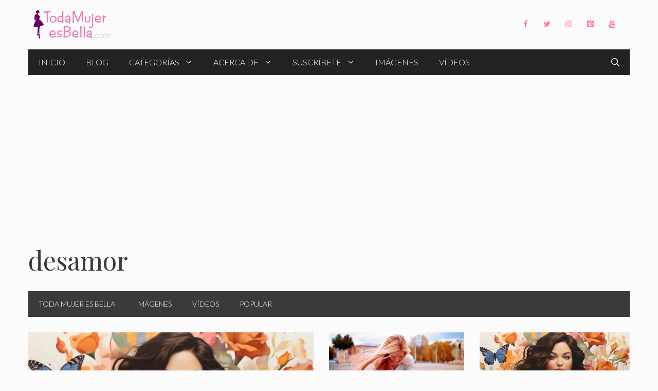

--- FILE ---
content_type: text/html; charset=UTF-8
request_url: https://www.todamujeresbella.com/tag/desamor/
body_size: 21679
content:
<!DOCTYPE html><html lang="es"><head><meta charset="UTF-8"><title>desamor &#8211; Toda Mujer es Bella</title><link rel="stylesheet" href="https://www.todamujeresbella.com/wp-content/cache/min/1/f8f67b52cd69530e5bd6db89cda15f98.css" data-minify="1" /><meta name='robots' content='max-image-preview:large' /><style>img:is([sizes="auto" i],[sizes^="auto," i]){contain-intrinsic-size:3000px 1500px}</style><meta name="viewport" content="width=device-width, initial-scale=1"><link rel='dns-prefetch' href='//stats.wp.com' /><link rel='dns-prefetch' href='//jetpack.wordpress.com' /><link rel='dns-prefetch' href='//s0.wp.com' /><link rel='dns-prefetch' href='//public-api.wordpress.com' /><link rel='dns-prefetch' href='//0.gravatar.com' /><link rel='dns-prefetch' href='//1.gravatar.com' /><link rel='dns-prefetch' href='//2.gravatar.com' /><link href='https://fonts.gstatic.com' crossorigin rel='preconnect' /><link href='https://fonts.googleapis.com' crossorigin rel='preconnect' /><link rel='preconnect' href='//i0.wp.com' /><link rel='preconnect' href='//c0.wp.com' /><link rel="alternate" type="application/rss+xml" title="Toda Mujer es Bella &raquo; Feed" href="https://www.todamujeresbella.com/feed/" /><link rel="alternate" type="application/rss+xml" title="Toda Mujer es Bella &raquo; Feed de los comentarios" href="https://www.todamujeresbella.com/comments/feed/" /><link rel="alternate" type="application/rss+xml" title="Toda Mujer es Bella &raquo; Etiqueta desamor del feed" href="https://www.todamujeresbella.com/tag/desamor/feed/" /><style id='wp-emoji-styles-inline-css'>img.wp-smiley,img.emoji{display:inline!important;border:none!important;box-shadow:none!important;height:1em!important;width:1em!important;margin:0 0.07em!important;vertical-align:-0.1em!important;background:none!important;padding:0!important}</style><link rel='stylesheet' id='wp-block-library-css' href='https://c0.wp.com/c/6.7.4/wp-includes/css/dist/block-library/style.min.css' media='all' /><link rel='stylesheet' id='mediaelement-css' href='https://c0.wp.com/c/6.7.4/wp-includes/js/mediaelement/mediaelementplayer-legacy.min.css' media='all' /><link rel='stylesheet' id='wp-mediaelement-css' href='https://c0.wp.com/c/6.7.4/wp-includes/js/mediaelement/wp-mediaelement.min.css' media='all' /><style id='jetpack-sharing-buttons-style-inline-css'>.jetpack-sharing-buttons__services-list{display:flex;flex-direction:row;flex-wrap:wrap;gap:0;list-style-type:none;margin:5px;padding:0}.jetpack-sharing-buttons__services-list.has-small-icon-size{font-size:12px}.jetpack-sharing-buttons__services-list.has-normal-icon-size{font-size:16px}.jetpack-sharing-buttons__services-list.has-large-icon-size{font-size:24px}.jetpack-sharing-buttons__services-list.has-huge-icon-size{font-size:36px}@media print{.jetpack-sharing-buttons__services-list{display:none!important}}.editor-styles-wrapper .wp-block-jetpack-sharing-buttons{gap:0;padding-inline-start:0}ul.jetpack-sharing-buttons__services-list.has-background{padding:1.25em 2.375em}</style><style id='classic-theme-styles-inline-css'>
/*! This file is auto-generated */
.wp-block-button__link{color:#fff;background-color:#32373c;border-radius:9999px;box-shadow:none;text-decoration:none;padding:calc(.667em + 2px) calc(1.333em + 2px);font-size:1.125em}.wp-block-file__button{background:#32373c;color:#fff;text-decoration:none}</style><style id='global-styles-inline-css'>:root{--wp--preset--aspect-ratio--square:1;--wp--preset--aspect-ratio--4-3:4/3;--wp--preset--aspect-ratio--3-4:3/4;--wp--preset--aspect-ratio--3-2:3/2;--wp--preset--aspect-ratio--2-3:2/3;--wp--preset--aspect-ratio--16-9:16/9;--wp--preset--aspect-ratio--9-16:9/16;--wp--preset--color--black:#000;--wp--preset--color--cyan-bluish-gray:#abb8c3;--wp--preset--color--white:#fff;--wp--preset--color--pale-pink:#f78da7;--wp--preset--color--vivid-red:#cf2e2e;--wp--preset--color--luminous-vivid-orange:#ff6900;--wp--preset--color--luminous-vivid-amber:#fcb900;--wp--preset--color--light-green-cyan:#7bdcb5;--wp--preset--color--vivid-green-cyan:#00d084;--wp--preset--color--pale-cyan-blue:#8ed1fc;--wp--preset--color--vivid-cyan-blue:#0693e3;--wp--preset--color--vivid-purple:#9b51e0;--wp--preset--color--contrast:var(--contrast);--wp--preset--color--contrast-2:var(--contrast-2);--wp--preset--color--contrast-3:var(--contrast-3);--wp--preset--color--base:var(--base);--wp--preset--color--base-2:var(--base-2);--wp--preset--color--base-3:var(--base-3);--wp--preset--color--accent:var(--accent);--wp--preset--gradient--vivid-cyan-blue-to-vivid-purple:linear-gradient(135deg,rgba(6,147,227,1) 0%,rgb(155,81,224) 100%);--wp--preset--gradient--light-green-cyan-to-vivid-green-cyan:linear-gradient(135deg,rgb(122,220,180) 0%,rgb(0,208,130) 100%);--wp--preset--gradient--luminous-vivid-amber-to-luminous-vivid-orange:linear-gradient(135deg,rgba(252,185,0,1) 0%,rgba(255,105,0,1) 100%);--wp--preset--gradient--luminous-vivid-orange-to-vivid-red:linear-gradient(135deg,rgba(255,105,0,1) 0%,rgb(207,46,46) 100%);--wp--preset--gradient--very-light-gray-to-cyan-bluish-gray:linear-gradient(135deg,rgb(238,238,238) 0%,rgb(169,184,195) 100%);--wp--preset--gradient--cool-to-warm-spectrum:linear-gradient(135deg,rgb(74,234,220) 0%,rgb(151,120,209) 20%,rgb(207,42,186) 40%,rgb(238,44,130) 60%,rgb(251,105,98) 80%,rgb(254,248,76) 100%);--wp--preset--gradient--blush-light-purple:linear-gradient(135deg,rgb(255,206,236) 0%,rgb(152,150,240) 100%);--wp--preset--gradient--blush-bordeaux:linear-gradient(135deg,rgb(254,205,165) 0%,rgb(254,45,45) 50%,rgb(107,0,62) 100%);--wp--preset--gradient--luminous-dusk:linear-gradient(135deg,rgb(255,203,112) 0%,rgb(199,81,192) 50%,rgb(65,88,208) 100%);--wp--preset--gradient--pale-ocean:linear-gradient(135deg,rgb(255,245,203) 0%,rgb(182,227,212) 50%,rgb(51,167,181) 100%);--wp--preset--gradient--electric-grass:linear-gradient(135deg,rgb(202,248,128) 0%,rgb(113,206,126) 100%);--wp--preset--gradient--midnight:linear-gradient(135deg,rgb(2,3,129) 0%,rgb(40,116,252) 100%);--wp--preset--font-size--small:13px;--wp--preset--font-size--medium:20px;--wp--preset--font-size--large:36px;--wp--preset--font-size--x-large:42px;--wp--preset--spacing--20:.44rem;--wp--preset--spacing--30:.67rem;--wp--preset--spacing--40:1rem;--wp--preset--spacing--50:1.5rem;--wp--preset--spacing--60:2.25rem;--wp--preset--spacing--70:3.38rem;--wp--preset--spacing--80:5.06rem;--wp--preset--shadow--natural:6px 6px 9px rgba(0,0,0,.2);--wp--preset--shadow--deep:12px 12px 50px rgba(0,0,0,.4);--wp--preset--shadow--sharp:6px 6px 0 rgba(0,0,0,.2);--wp--preset--shadow--outlined:6px 6px 0 -3px rgba(255,255,255,1),6px 6px rgba(0,0,0,1);--wp--preset--shadow--crisp:6px 6px 0 rgba(0,0,0,1)}:where(.is-layout-flex){gap:.5em}:where(.is-layout-grid){gap:.5em}body .is-layout-flex{display:flex}.is-layout-flex{flex-wrap:wrap;align-items:center}.is-layout-flex>:is(*,div){margin:0}body .is-layout-grid{display:grid}.is-layout-grid>:is(*,div){margin:0}:where(.wp-block-columns.is-layout-flex){gap:2em}:where(.wp-block-columns.is-layout-grid){gap:2em}:where(.wp-block-post-template.is-layout-flex){gap:1.25em}:where(.wp-block-post-template.is-layout-grid){gap:1.25em}.has-black-color{color:var(--wp--preset--color--black)!important}.has-cyan-bluish-gray-color{color:var(--wp--preset--color--cyan-bluish-gray)!important}.has-white-color{color:var(--wp--preset--color--white)!important}.has-pale-pink-color{color:var(--wp--preset--color--pale-pink)!important}.has-vivid-red-color{color:var(--wp--preset--color--vivid-red)!important}.has-luminous-vivid-orange-color{color:var(--wp--preset--color--luminous-vivid-orange)!important}.has-luminous-vivid-amber-color{color:var(--wp--preset--color--luminous-vivid-amber)!important}.has-light-green-cyan-color{color:var(--wp--preset--color--light-green-cyan)!important}.has-vivid-green-cyan-color{color:var(--wp--preset--color--vivid-green-cyan)!important}.has-pale-cyan-blue-color{color:var(--wp--preset--color--pale-cyan-blue)!important}.has-vivid-cyan-blue-color{color:var(--wp--preset--color--vivid-cyan-blue)!important}.has-vivid-purple-color{color:var(--wp--preset--color--vivid-purple)!important}.has-black-background-color{background-color:var(--wp--preset--color--black)!important}.has-cyan-bluish-gray-background-color{background-color:var(--wp--preset--color--cyan-bluish-gray)!important}.has-white-background-color{background-color:var(--wp--preset--color--white)!important}.has-pale-pink-background-color{background-color:var(--wp--preset--color--pale-pink)!important}.has-vivid-red-background-color{background-color:var(--wp--preset--color--vivid-red)!important}.has-luminous-vivid-orange-background-color{background-color:var(--wp--preset--color--luminous-vivid-orange)!important}.has-luminous-vivid-amber-background-color{background-color:var(--wp--preset--color--luminous-vivid-amber)!important}.has-light-green-cyan-background-color{background-color:var(--wp--preset--color--light-green-cyan)!important}.has-vivid-green-cyan-background-color{background-color:var(--wp--preset--color--vivid-green-cyan)!important}.has-pale-cyan-blue-background-color{background-color:var(--wp--preset--color--pale-cyan-blue)!important}.has-vivid-cyan-blue-background-color{background-color:var(--wp--preset--color--vivid-cyan-blue)!important}.has-vivid-purple-background-color{background-color:var(--wp--preset--color--vivid-purple)!important}.has-black-border-color{border-color:var(--wp--preset--color--black)!important}.has-cyan-bluish-gray-border-color{border-color:var(--wp--preset--color--cyan-bluish-gray)!important}.has-white-border-color{border-color:var(--wp--preset--color--white)!important}.has-pale-pink-border-color{border-color:var(--wp--preset--color--pale-pink)!important}.has-vivid-red-border-color{border-color:var(--wp--preset--color--vivid-red)!important}.has-luminous-vivid-orange-border-color{border-color:var(--wp--preset--color--luminous-vivid-orange)!important}.has-luminous-vivid-amber-border-color{border-color:var(--wp--preset--color--luminous-vivid-amber)!important}.has-light-green-cyan-border-color{border-color:var(--wp--preset--color--light-green-cyan)!important}.has-vivid-green-cyan-border-color{border-color:var(--wp--preset--color--vivid-green-cyan)!important}.has-pale-cyan-blue-border-color{border-color:var(--wp--preset--color--pale-cyan-blue)!important}.has-vivid-cyan-blue-border-color{border-color:var(--wp--preset--color--vivid-cyan-blue)!important}.has-vivid-purple-border-color{border-color:var(--wp--preset--color--vivid-purple)!important}.has-vivid-cyan-blue-to-vivid-purple-gradient-background{background:var(--wp--preset--gradient--vivid-cyan-blue-to-vivid-purple)!important}.has-light-green-cyan-to-vivid-green-cyan-gradient-background{background:var(--wp--preset--gradient--light-green-cyan-to-vivid-green-cyan)!important}.has-luminous-vivid-amber-to-luminous-vivid-orange-gradient-background{background:var(--wp--preset--gradient--luminous-vivid-amber-to-luminous-vivid-orange)!important}.has-luminous-vivid-orange-to-vivid-red-gradient-background{background:var(--wp--preset--gradient--luminous-vivid-orange-to-vivid-red)!important}.has-very-light-gray-to-cyan-bluish-gray-gradient-background{background:var(--wp--preset--gradient--very-light-gray-to-cyan-bluish-gray)!important}.has-cool-to-warm-spectrum-gradient-background{background:var(--wp--preset--gradient--cool-to-warm-spectrum)!important}.has-blush-light-purple-gradient-background{background:var(--wp--preset--gradient--blush-light-purple)!important}.has-blush-bordeaux-gradient-background{background:var(--wp--preset--gradient--blush-bordeaux)!important}.has-luminous-dusk-gradient-background{background:var(--wp--preset--gradient--luminous-dusk)!important}.has-pale-ocean-gradient-background{background:var(--wp--preset--gradient--pale-ocean)!important}.has-electric-grass-gradient-background{background:var(--wp--preset--gradient--electric-grass)!important}.has-midnight-gradient-background{background:var(--wp--preset--gradient--midnight)!important}.has-small-font-size{font-size:var(--wp--preset--font-size--small)!important}.has-medium-font-size{font-size:var(--wp--preset--font-size--medium)!important}.has-large-font-size{font-size:var(--wp--preset--font-size--large)!important}.has-x-large-font-size{font-size:var(--wp--preset--font-size--x-large)!important}:where(.wp-block-post-template.is-layout-flex){gap:1.25em}:where(.wp-block-post-template.is-layout-grid){gap:1.25em}:where(.wp-block-columns.is-layout-flex){gap:2em}:where(.wp-block-columns.is-layout-grid){gap:2em}:root :where(.wp-block-pullquote){font-size:1.5em;line-height:1.6}</style><style id='generate-style-inline-css'>#nav-below{display:none}.generate-columns{margin-bottom:30px;padding-left:30px}.generate-columns-container{margin-left:-30px}.page-header{margin-bottom:30px;margin-left:30px}.generate-columns-container>.paging-navigation{margin-left:30px}.is-right-sidebar{width:25%}.is-left-sidebar{width:25%}.site-content .content-area{width:75%}@media (max-width:768px){.main-navigation .menu-toggle,.sidebar-nav-mobile:not(#sticky-placeholder){display:block}.main-navigation ul,.gen-sidebar-nav,.main-navigation:not(.slideout-navigation):not(.toggled) .main-nav>ul,.has-inline-mobile-toggle #site-navigation .inside-navigation>*:not(.navigation-search):not(.main-nav){display:none}.nav-align-right .inside-navigation,.nav-align-center .inside-navigation{justify-content:space-between}}.dynamic-author-image-rounded{border-radius:100%}.dynamic-featured-image,.dynamic-author-image{vertical-align:middle}.one-container.blog .dynamic-content-template:not(:last-child),.one-container.archive .dynamic-content-template:not(:last-child){padding-bottom:0}.dynamic-entry-excerpt>p:last-child{margin-bottom:0}.page-hero{padding-top:30px;padding-bottom:30px}.inside-page-hero>*:last-child{margin-bottom:0}.page-hero time.updated{display:none}@media (max-width:768px){.page-hero{padding-right:15px;padding-left:15px}}</style><link rel='stylesheet' id='generate-google-fonts-css' href='https://fonts.googleapis.com/css?family=Lato%3A100%2C100italic%2C300%2C300italic%2Cregular%2Citalic%2C700%2C700italic%2C900%2C900italic%7CPlayfair+Display%3Aregular%2Citalic%2C700%2C700italic%2C900%2C900italic&#038;display=swap&#038;ver=3.5.1' media='all' /><style id='heateor_sss_frontend_css-inline-css'>.heateor_sss_button_instagram span.heateor_sss_svg,a.heateor_sss_instagram span.heateor_sss_svg{background:radial-gradient(circle at 30% 107%,#fdf497 0,#fdf497 5%,#fd5949 45%,#d6249f 60%,#285aeb 90%)}.heateor_sss_horizontal_sharing .heateor_sss_svg,.heateor_sss_standard_follow_icons_container .heateor_sss_svg{color:#fff;border-width:0;border-style:solid;border-color:transparent}.heateor_sss_horizontal_sharing .heateorSssTCBackground{color:#666}.heateor_sss_horizontal_sharing span.heateor_sss_svg:hover,.heateor_sss_standard_follow_icons_container span.heateor_sss_svg:hover{border-color:transparent}.heateor_sss_vertical_sharing span.heateor_sss_svg,.heateor_sss_floating_follow_icons_container span.heateor_sss_svg{color:#fff;border-width:0;border-style:solid;border-color:transparent}.heateor_sss_vertical_sharing .heateorSssTCBackground{color:#666}.heateor_sss_vertical_sharing span.heateor_sss_svg:hover,.heateor_sss_floating_follow_icons_container span.heateor_sss_svg:hover{border-color:transparent}@media screen and (max-width:783px){.heateor_sss_vertical_sharing{display:none!important}}</style><style id='generateblocks-inline-css'>:root{--gb-container-width:1170px}.gb-container .wp-block-image img{vertical-align:middle}.gb-grid-wrapper .wp-block-image{margin-bottom:0}.gb-highlight{background:none}.gb-shape{line-height:0}.gb-container-link{position:absolute;top:0;right:0;bottom:0;left:0;z-index:99}</style><style id='generate-secondary-nav-inline-css'>.secondary-navigation{background-color:#3a3a3a}.secondary-navigation .main-nav ul li a,.secondary-navigation .menu-toggle,.secondary-menu-bar-items .menu-bar-item>a{color:#fff;line-height:50px}.secondary-navigation .secondary-menu-bar-items{color:#fff}button.secondary-menu-toggle:hover,button.secondary-menu-toggle:focus{color:#fff}.widget-area .secondary-navigation{margin-bottom:30px}.secondary-navigation ul ul{background-color:#303030;top:auto}.secondary-navigation .main-nav ul ul li a{color:#fff}.secondary-navigation .main-nav ul li:not([class*="current-menu-"]):hover>a,.secondary-navigation .main-nav ul li:not([class*="current-menu-"]):focus>a,.secondary-navigation .main-nav ul li.sfHover:not([class*="current-menu-"])>a,.secondary-menu-bar-items .menu-bar-item:hover>a{color:#fff;background-color:#303030}.secondary-navigation .main-nav ul ul li:not([class*="current-menu-"]):hover>a,.secondary-navigation .main-nav ul ul li:not([class*="current-menu-"]):focus>a,.secondary-navigation .main-nav ul ul li.sfHover:not([class*="current-menu-"])>a{color:#fff;background-color:#474747}.secondary-navigation .main-nav ul li[class*="current-menu-"]>a{color:#3a3a3a;background-color:#fbfbfb}.secondary-navigation .main-nav ul ul li[class*="current-menu-"]>a{color:#fff;background-color:#474747}.secondary-navigation.toggled .dropdown-menu-toggle:before{display:none}@media (max-width:768px){.secondary-menu-bar-items .menu-bar-item:hover>a{background:none;color:#fff}}.secondary-navigation .main-nav ul li a,.secondary-navigation .menu-toggle,.secondary-navigation .menu-bar-items{font-weight:300;text-transform:uppercase;font-size:14px}</style><style id='generate-offside-inline-css'>:root{--gp-slideout-width:265px}.slideout-navigation.main-navigation{background-color:#fbfbfb}.slideout-navigation.main-navigation .main-nav ul li a{color:#3a3a3a}.slideout-navigation.main-navigation .main-nav ul li:not([class*="current-menu-"]):hover>a,.slideout-navigation.main-navigation .main-nav ul li:not([class*="current-menu-"]):focus>a,.slideout-navigation.main-navigation .main-nav ul li.sfHover:not([class*="current-menu-"])>a{color:#fbfbfb;background-color:#3a3a3c}.slideout-navigation.main-navigation .main-nav ul li[class*="current-menu-"]>a{color:#fbfbfb;background-color:#3a3a3c}.slideout-navigation,.slideout-navigation a{color:#3a3a3a}.slideout-navigation button.slideout-exit{color:#3a3a3a;padding-left:20px;padding-right:20px}.slide-opened nav.toggled .menu-toggle:before{display:none}@media (max-width:768px){.menu-bar-item.slideout-toggle{display:none}}</style><link rel="https://api.w.org/" href="https://www.todamujeresbella.com/wp-json/" /><link rel="alternate" title="JSON" type="application/json" href="https://www.todamujeresbella.com/wp-json/wp/v2/tags/114" /><link rel="EditURI" type="application/rsd+xml" title="RSD" href="https://www.todamujeresbella.com/xmlrpc.php?rsd" /><meta name="generator" content="WordPress 6.7.4" /><meta name="onesignal-plugin" content="wordpress-3.8.0">   <style>img#wpstats{display:none}</style><meta name="description" content="Entradas sobre desamor escritas por Shoshan, Chuchi Gonzalez., Invitada Especial, Amanecer Cautiva del Amor y Rebeca Byler" /><link rel="icon" href="https://i0.wp.com/www.todamujeresbella.com/wp-content/uploads/2019/04/cropped-logo-tmeb-de-512-para-amp-2.png?fit=32%2C32&#038;ssl=1" sizes="32x32" /><link rel="icon" href="https://i0.wp.com/www.todamujeresbella.com/wp-content/uploads/2019/04/cropped-logo-tmeb-de-512-para-amp-2.png?fit=192%2C192&#038;ssl=1" sizes="192x192" /><link rel="apple-touch-icon" href="https://i0.wp.com/www.todamujeresbella.com/wp-content/uploads/2019/04/cropped-logo-tmeb-de-512-para-amp-2.png?fit=180%2C180&#038;ssl=1" /><meta name="msapplication-TileImage" content="https://i0.wp.com/www.todamujeresbella.com/wp-content/uploads/2019/04/cropped-logo-tmeb-de-512-para-amp-2.png?fit=270%2C270&#038;ssl=1" /><style id="wp-custom-css">.entry-meta.comment-metadata time{display:none}.slideout-navigation.main-navigation .main-nav ul li a{color:#fff}.slideout-navigation.main-navigation{background-color:#3a3a3c}.main-navigation ul li:after{background-color:#000}.main-navigation .inside-navigation{border-top:.5px solid #d4d7d8}.wpsp-card,.wpsp-card a,.wpsp-card .wp-show-posts-meta a,.wpsp-card .wp-show-posts-meta a:visited{color:#fff}.navigation-search.nav-search-active{background-color:rgba(255,255,255,.95);top:100%}@media (min-width:769px){body{margin:0 30px}}body.single-post.no-sidebar .site-content{max-width:720px;margin-left:auto;margin-right:auto}.second-nav.grid-container{padding:0}@media (min-width:769px){.main-navigation ul li{position:relative}.main-navigation ul li:after{content:'';position:absolute;height:0;width:100%;bottom:0;left:0;pointer-events:none;filter:hue-rotation(90deg);-webkit-filter:hue-rotation(90deg);-webkit-transition:height 0.35s ease;transition:height 0.35s ease}.main-navigation ul li:hover:after,.main-navigation ul li.current-menu-item:after{height:6px}}.widget-title{margin:1em 0;font-size:.8em !Important}.widget .wp-show-posts article{margin-bottom:0.5em!important}.zero-padding{padding:0!important}.widget.no-background{background-color:transparent}button,html input[type="button"],input[type="reset"],input[type="submit"],a.button,a.button:visited,a.wp-block-button__link:not(.has-background){pointer-events:initial!important;border-color:inherit;border:1px solid}.generate-columns .inside-article{padding:0 0 15px}@media (max-width:768px){.generate-columns .inside-article>*:not(.post-image){padding:0 15px}}.generate-columns-container article .inside-article .post-image{margin-bottom:.5em}.generate-columns-container article .inside-article .entry-summary{margin-top:.5em;font-size:.8em}.generate-columns-container article .entry-header,.wp-show-posts-entry-header{display:-webkit-box;display:-ms-flexbox;display:flex;-webkit-box-orient:vertical;-webkit-box-direction:reverse;-ms-flex-direction:column-reverse;flex-direction:column-reverse}@media (min-width:768px){.generate-columns-container article .entry-header .entry-title,.wp-show-posts article .wp-show-posts-entry-title{line-height:2.5ex;height:5ex;overflow:hidden;text-overflow:ellipsis}}.wp-show-posts .wp-show-posts-inner{overflow:hidden}@media (min-width:420px){.wpsp-align .wp-show-posts-image{margin-bottom:0}}.wpsp-align .wp-show-posts-image a,.wpsp-align .wp-show-posts-image img{height:100%}.generate-columns-container article .inside-article img,.wp-show-posts-image img{-o-object-fit:cover!important;object-fit:cover!important}@media (min-width:420px){.wpsp-align .wp-show-posts-inner{display:-webkit-box;display:-ms-flexbox;display:flex}.wpsp-align .wp-show-posts-inner>div{-webkit-box-flex:1;-ms-flex:1;flex:1;display:-webkit-box;display:-ms-flexbox;display:flex;-webkit-box-orient:vertical;-webkit-box-direction:normal;-ms-flex-direction:column;flex-direction:column;-webkit-box-pack:center;-ms-flex-pack:center;justify-content:center}}@media (max-width:768px) and (min-width:420px){.wpsp-align .wp-show-posts-inner .wp-show-posts-image{margin-right:1.5em}}@media (min-width:600px){.wpsp-grid .wp-show-posts{display:grid}}@media (min-width:900px){.wpsp-grid .wp-show-posts{grid-template-columns:repeat(8,1fr);grid-template-rows:1fr auto}.wpsp-grid .wp-show-posts article:first-child{grid-column:1 / 5;grid-row:1 / 4}.wpsp-grid .wp-show-posts article:nth-child(2){grid-column:5 / end;grid-row:1 / 2}.wpsp-grid .wp-show-posts article:nth-child(3){grid-column:5 / 7;grid-row:2 / 4}.wpsp-grid .wp-show-posts article:nth-child(4){grid-column:7 / end;grid-row:2 / 4}}@media (max-width:899px) and (min-width:600px){.wpsp-grid .wp-show-posts article{grid-column:span 4}.wpsp-grid .wp-show-posts article:nth-child(3),.wpsp-grid .wp-show-posts article:nth-child(4){grid-row:3;grid-column:span 2}}.wpsp-grid article:not(:first-child) .wp-show-posts-image a img{height:250px;width:100%;-o-object-fit:cover;object-fit:cover}.wpsp-grid article:first-child .wp-show-posts-image a img{height:500px;width:100%;-o-object-fit:cover;object-fit:cover}.wpsp-grid article:not(:first-child) .wp-show-posts-entry-summary,.wpsp-grid article:not(:first-child) .wp-show-posts-entry-meta-below-post,.wpsp-grid article:not(:first-child) .wpsp-read-more{display:none}.wpsp-card .wp-show-posts-meta a,.wpsp-card .wp-show-posts-meta a:visited{font-size:1em;font-weight:500;text-transform:uppercase}:not(.widget).wpsp-card .wp-show-posts article,.wpsp-card .wp-show-posts-image{margin-bottom:0!important}.wpsp-card .wp-show-posts-inner{position:relative;-webkit-box-sizing:border-box;box-sizing:border-box}.wpsp-card .wpsp-content-wrap{position:absolute;bottom:0;left:0;right:0;padding:5% 8%;-webkit-box-sizing:border-box;box-sizing:border-box;background-color:rgba(0,0,0,.35);background:-webkit-gradient(linear,left bottom,left top,color-stop(30%,rgba(80,50,50,.5)),to(rgba(0,0,0,0)));background:linear-gradient(0deg,rgba(80,50,50,.5) 30%,rgba(0,0,0,0) 100%);pointer-events:none}.wpsp-card article{position:relative;overflow:hidden}.wpsp-card article,.wpsp-card article .wp-show-posts-image img{-webkit-backface-visibility:hidden;-webkit-transition:0.3s all ease;transition:0.3s all ease}.wpsp-card article:hover .wp-show-posts-image img{-webkit-transform:scale(1.1);transform:scale(1.1);-webkit-transition:0.3s all ease;transition:0.3s all ease}.header-widget .lsi-social-icons li{margin-bottom:0!important}body .happyforms-flex{padding:0}#post-nav a{-webkit-box-flex:1;-ms-flex:1 0 50%;flex:1 0 50%;-webkit-box-sizing:border-box;box-sizing:border-box}@media (max-width:768px){#post-nav a{-webkit-box-flex:1;-ms-flex:1 0 100%;flex:1 0 100%}}#post-nav,#post-nav .post-nav-wrap{display:-webkit-box;display:-ms-flexbox;display:flex;flex-direction:column;-webkit-box-sizing:border-box;box-sizing:border-box}#post-nav{-ms-flex-wrap:wrap;flex-wrap:wrap;margin-top:60px}#post-nav .post-nav-wrap{background-size:cover!important;background-position:center center!important;min-height:120px;height:100%;padding:calc(6% + 1em) 5%;-webkit-box-shadow:inset 0 -50px 70px 20px rgba(0,0,0,.5);box-shadow:inset 0 -50px 70px 20px rgba(0,0,0,.5);-webkit-transition:-webkit-box-shadow 500ms;transition:-webkit-box-shadow 500ms;transition:box-shadow 500ms;transition:box-shadow 500ms,-webkit-box-shadow 500ms;position:relative;box-sizing:border-box}#post-nav .post-nav-wrap:hover{-webkit-box-shadow:inset 0 -90px 70px 20px rgba(0,0,0,.5);box-shadow:inset 0 -90px 70px 20px rgba(0,0,0,.5)}.post-nav-wrap>*{color:#fff}.post-nav-date{font-size:.9em}.post-nav-title{margin:5px 0!important}.post-nav{min-width:60px;position:absolute;top:0;border-radius:0 0 2px 0}.post-nav:first-child{left:0}.post-nav:last-child{right:0}.post-nav{padding:6px 12px;border-radius:3px;font-size:.7em;text-transform:uppercase;background-color:#ff1956;color:#fff!important}</style> <script async src="https://pagead2.googlesyndication.com/pagead/js/adsbygoogle.js?client=ca-pub-1325832907587315"
     crossorigin="anonymous"></script>   <script data-no-minify="1" async src="https://www.todamujeresbella.com/wp-content/cache/busting/1/gtm-80c10f430c11474b4dc8478b211a918d.js"></script> <script>window.dataLayer = window.dataLayer || [];
  function gtag(){dataLayer.push(arguments);}
  gtag('js', new Date());

  gtag('config', 'G-ZCSJBZJQG8');</script> </head><body class="archive tag tag-desamor tag-114 wp-custom-logo wp-embed-responsive post-image-above-header post-image-aligned-center generate-columns-activated infinite-scroll secondary-nav-below-header secondary-nav-aligned-left slideout-enabled slideout-mobile sticky-menu-fade right-sidebar nav-below-header separate-containers nav-search-enabled header-aligned-left dropdown-hover" itemtype="https://schema.org/Blog" itemscope> <a class="screen-reader-text skip-link" href="#content" title="Saltar al contenido">Saltar al contenido</a><header class="site-header grid-container" id="masthead" aria-label="Sitio" itemtype="https://schema.org/WPHeader" itemscope><div class="inside-header grid-container"><div class="site-logo"> <a href="https://www.todamujeresbella.com/" rel="home"> <img class="header-image is-logo-image" alt="Toda Mujer es Bella" src="https://i0.wp.com/www.todamujeresbella.com/wp-content/uploads/2019/04/tmeb-logo-doble-norma-b-retina.png?fit=524%2C192&#038;ssl=1" srcset="https://i0.wp.com/www.todamujeresbella.com/wp-content/uploads/2019/04/tmeb-logo-doble-norma-b-retina.png?fit=524%2C192&#038;ssl=1 1x, https://www.todamujeresbella.com/wp-content/uploads/2019/04/tmeb-logo-doble-norma-b-retina.png 2x" width="524" height="192" /> </a></div><div class="header-widget"><aside id="lsi_widget-1" class="widget-odd widget-last widget-first widget-1 hide-on-mobile hide-on-tablet widget inner-padding widget_lsi_widget"><ul class="lsi-social-icons icon-set-lsi_widget-1" style="text-align: left"><li class="lsi-social-facebook"><a class="" rel="nofollow" title="Facebook" aria-label="Facebook" href="https://www.facebook.com/TodaMujerEsBella"><i class="lsicon lsicon-facebook"></i></a></li><li class="lsi-social-twitter"><a class="" rel="nofollow" title="Twitter" aria-label="Twitter" href="https://twitter.com/SoyShoshan/" ><i class="lsicon lsicon-twitter"></i></a></li><li class="lsi-social-instagram"><a class="" rel="nofollow" title="Instagram" aria-label="Instagram" href="https://www.instagram.com/soyshoshan/" ><i class="lsicon lsicon-instagram"></i></a></li><li class="lsi-social-pinterest"><a class="" rel="nofollow" title="Pinterest" aria-label="Pinterest" href="https://www.pinterest.es/soyshoshan/" ><i class="lsicon lsicon-pinterest"></i></a></li><li class="lsi-social-youtube"><a class="" rel="nofollow" title="YouTube" aria-label="YouTube" href="https://www.youtube.com/channel/UCYJkqs_yPEGLRNcy6IFFjew" ><i class="lsicon lsicon-youtube"></i></a></li></ul></aside></div></div></header><nav class="main-navigation grid-container has-menu-bar-items sub-menu-right" id="site-navigation" aria-label="Principal" itemtype="https://schema.org/SiteNavigationElement" itemscope><div class="inside-navigation grid-container"><form method="get" class="search-form navigation-search" action="https://www.todamujeresbella.com/"> <input type="search" class="search-field" value="" name="s" title="Buscar" /></form> <button class="menu-toggle" aria-controls="generate-slideout-menu" aria-expanded="false"> <span class="gp-icon icon-menu-bars"><svg viewBox="0 0 512 512" aria-hidden="true" xmlns="http://www.w3.org/2000/svg" width="1em" height="1em"><path d="M0 96c0-13.255 10.745-24 24-24h464c13.255 0 24 10.745 24 24s-10.745 24-24 24H24c-13.255 0-24-10.745-24-24zm0 160c0-13.255 10.745-24 24-24h464c13.255 0 24 10.745 24 24s-10.745 24-24 24H24c-13.255 0-24-10.745-24-24zm0 160c0-13.255 10.745-24 24-24h464c13.255 0 24 10.745 24 24s-10.745 24-24 24H24c-13.255 0-24-10.745-24-24z" /></svg><svg viewBox="0 0 512 512" aria-hidden="true" xmlns="http://www.w3.org/2000/svg" width="1em" height="1em"><path d="M71.029 71.029c9.373-9.372 24.569-9.372 33.942 0L256 222.059l151.029-151.03c9.373-9.372 24.569-9.372 33.942 0 9.372 9.373 9.372 24.569 0 33.942L289.941 256l151.03 151.029c9.372 9.373 9.372 24.569 0 33.942-9.373 9.372-24.569 9.372-33.942 0L256 289.941l-151.029 151.03c-9.373 9.372-24.569 9.372-33.942 0-9.372-9.373-9.372-24.569 0-33.942L222.059 256 71.029 104.971c-9.372-9.373-9.372-24.569 0-33.942z" /></svg></span><span class="mobile-menu">Menú</span> </button><div id="primary-menu" class="main-nav"><ul id="menu-tmeb-principal" class=" menu sf-menu"><li id="menu-item-12519" class="menu-item menu-item-type-custom menu-item-object-custom menu-item-home menu-item-12519"><a href="https://www.todamujeresbella.com">Inicio</a></li><li id="menu-item-23454" class="menu-item menu-item-type-post_type menu-item-object-page current_page_parent menu-item-23454"><a href="https://www.todamujeresbella.com/blog/">Blog</a></li><li id="menu-item-19801" class="menu-item menu-item-type-custom menu-item-object-custom menu-item-has-children menu-item-19801"><a href="#">Categorías<span role="presentation" class="dropdown-menu-toggle"><span class="gp-icon icon-arrow"><svg viewBox="0 0 330 512" aria-hidden="true" xmlns="http://www.w3.org/2000/svg" width="1em" height="1em"><path d="M305.913 197.085c0 2.266-1.133 4.815-2.833 6.514L171.087 335.593c-1.7 1.7-4.249 2.832-6.515 2.832s-4.815-1.133-6.515-2.832L26.064 203.599c-1.7-1.7-2.832-4.248-2.832-6.514s1.132-4.816 2.832-6.515l14.162-14.163c1.7-1.699 3.966-2.832 6.515-2.832 2.266 0 4.815 1.133 6.515 2.832l111.316 111.317 111.316-111.317c1.7-1.699 4.249-2.832 6.515-2.832s4.815 1.133 6.515 2.832l14.162 14.163c1.7 1.7 2.833 4.249 2.833 6.515z" /></svg></span></span></a><ul class="sub-menu"><li id="menu-item-19802" class="menu-item menu-item-type-taxonomy menu-item-object-category menu-item-has-children menu-item-19802"><a href="https://www.todamujeresbella.com/category/autoayuda/">Autoayuda<span role="presentation" class="dropdown-menu-toggle"><span class="gp-icon icon-arrow-right"><svg viewBox="0 0 192 512" aria-hidden="true" xmlns="http://www.w3.org/2000/svg" width="1em" height="1em" fill-rule="evenodd" clip-rule="evenodd" stroke-linejoin="round" stroke-miterlimit="1.414"><path d="M178.425 256.001c0 2.266-1.133 4.815-2.832 6.515L43.599 394.509c-1.7 1.7-4.248 2.833-6.514 2.833s-4.816-1.133-6.515-2.833l-14.163-14.162c-1.699-1.7-2.832-3.966-2.832-6.515 0-2.266 1.133-4.815 2.832-6.515l111.317-111.316L16.407 144.685c-1.699-1.7-2.832-4.249-2.832-6.515s1.133-4.815 2.832-6.515l14.163-14.162c1.7-1.7 4.249-2.833 6.515-2.833s4.815 1.133 6.514 2.833l131.994 131.993c1.7 1.7 2.832 4.249 2.832 6.515z" fill-rule="nonzero" /></svg></span></span></a><ul class="sub-menu"><li id="menu-item-19803" class="menu-item menu-item-type-taxonomy menu-item-object-category menu-item-19803"><a href="https://www.todamujeresbella.com/category/autoayuda/reflexion/">Reflexión</a></li></ul></li><li id="menu-item-19804" class="menu-item menu-item-type-taxonomy menu-item-object-category menu-item-has-children menu-item-19804"><a href="https://www.todamujeresbella.com/category/derechos/">Derechos<span role="presentation" class="dropdown-menu-toggle"><span class="gp-icon icon-arrow-right"><svg viewBox="0 0 192 512" aria-hidden="true" xmlns="http://www.w3.org/2000/svg" width="1em" height="1em" fill-rule="evenodd" clip-rule="evenodd" stroke-linejoin="round" stroke-miterlimit="1.414"><path d="M178.425 256.001c0 2.266-1.133 4.815-2.832 6.515L43.599 394.509c-1.7 1.7-4.248 2.833-6.514 2.833s-4.816-1.133-6.515-2.833l-14.163-14.162c-1.699-1.7-2.832-3.966-2.832-6.515 0-2.266 1.133-4.815 2.832-6.515l111.317-111.316L16.407 144.685c-1.699-1.7-2.832-4.249-2.832-6.515s1.133-4.815 2.832-6.515l14.163-14.162c1.7-1.7 4.249-2.833 6.515-2.833s4.815 1.133 6.514 2.833l131.994 131.993c1.7 1.7 2.832 4.249 2.832 6.515z" fill-rule="nonzero" /></svg></span></span></a><ul class="sub-menu"><li id="menu-item-19805" class="menu-item menu-item-type-taxonomy menu-item-object-category menu-item-19805"><a href="https://www.todamujeresbella.com/category/derechos/igualdad/">Igualdad</a></li><li id="menu-item-19807" class="menu-item menu-item-type-taxonomy menu-item-object-category menu-item-19807"><a href="https://www.todamujeresbella.com/category/derechos/violencia-de-genero/">Violencia de género</a></li><li id="menu-item-19808" class="menu-item menu-item-type-taxonomy menu-item-object-category menu-item-19808"><a href="https://www.todamujeresbella.com/category/derechos/violencia-domestica-derechos/">Violencia doméstica</a></li><li id="menu-item-19806" class="menu-item menu-item-type-taxonomy menu-item-object-category menu-item-19806"><a href="https://www.todamujeresbella.com/category/derechos/negocios/">Negocios</a></li></ul></li><li id="menu-item-19809" class="menu-item menu-item-type-taxonomy menu-item-object-category menu-item-has-children menu-item-19809"><a href="https://www.todamujeresbella.com/category/general/">General<span role="presentation" class="dropdown-menu-toggle"><span class="gp-icon icon-arrow-right"><svg viewBox="0 0 192 512" aria-hidden="true" xmlns="http://www.w3.org/2000/svg" width="1em" height="1em" fill-rule="evenodd" clip-rule="evenodd" stroke-linejoin="round" stroke-miterlimit="1.414"><path d="M178.425 256.001c0 2.266-1.133 4.815-2.832 6.515L43.599 394.509c-1.7 1.7-4.248 2.833-6.514 2.833s-4.816-1.133-6.515-2.833l-14.163-14.162c-1.699-1.7-2.832-3.966-2.832-6.515 0-2.266 1.133-4.815 2.832-6.515l111.317-111.316L16.407 144.685c-1.699-1.7-2.832-4.249-2.832-6.515s1.133-4.815 2.832-6.515l14.163-14.162c1.7-1.7 4.249-2.833 6.515-2.833s4.815 1.133 6.514 2.833l131.994 131.993c1.7 1.7 2.832 4.249 2.832 6.515z" fill-rule="nonzero" /></svg></span></span></a><ul class="sub-menu"><li id="menu-item-19810" class="menu-item menu-item-type-taxonomy menu-item-object-category menu-item-19810"><a href="https://www.todamujeresbella.com/category/general/compras/">compras</a></li><li id="menu-item-19811" class="menu-item menu-item-type-taxonomy menu-item-object-category menu-item-19811"><a href="https://www.todamujeresbella.com/category/general/hogar/">Hogar</a></li><li id="menu-item-19813" class="menu-item menu-item-type-taxonomy menu-item-object-category menu-item-19813"><a href="https://www.todamujeresbella.com/category/general/mis-sitios/">Mis Sitios</a></li><li id="menu-item-19812" class="menu-item menu-item-type-taxonomy menu-item-object-category menu-item-19812"><a href="https://www.todamujeresbella.com/category/general/medio-ambiente/">Medio Ambiente</a></li><li id="menu-item-19814" class="menu-item menu-item-type-taxonomy menu-item-object-category menu-item-19814"><a href="https://www.todamujeresbella.com/category/general/participacion/">Participación</a></li></ul></li><li id="menu-item-19815" class="menu-item menu-item-type-taxonomy menu-item-object-category menu-item-has-children menu-item-19815"><a href="https://www.todamujeresbella.com/category/relaciones/">Relaciones<span role="presentation" class="dropdown-menu-toggle"><span class="gp-icon icon-arrow-right"><svg viewBox="0 0 192 512" aria-hidden="true" xmlns="http://www.w3.org/2000/svg" width="1em" height="1em" fill-rule="evenodd" clip-rule="evenodd" stroke-linejoin="round" stroke-miterlimit="1.414"><path d="M178.425 256.001c0 2.266-1.133 4.815-2.832 6.515L43.599 394.509c-1.7 1.7-4.248 2.833-6.514 2.833s-4.816-1.133-6.515-2.833l-14.163-14.162c-1.699-1.7-2.832-3.966-2.832-6.515 0-2.266 1.133-4.815 2.832-6.515l111.317-111.316L16.407 144.685c-1.699-1.7-2.832-4.249-2.832-6.515s1.133-4.815 2.832-6.515l14.163-14.162c1.7-1.7 4.249-2.833 6.515-2.833s4.815 1.133 6.514 2.833l131.994 131.993c1.7 1.7 2.832 4.249 2.832 6.515z" fill-rule="nonzero" /></svg></span></span></a><ul class="sub-menu"><li id="menu-item-19816" class="menu-item menu-item-type-taxonomy menu-item-object-category menu-item-19816"><a href="https://www.todamujeresbella.com/category/relaciones/amistad/">Amistad</a></li><li id="menu-item-19817" class="menu-item menu-item-type-taxonomy menu-item-object-category menu-item-19817"><a href="https://www.todamujeresbella.com/category/relaciones/distancia/">Amor en la distancia</a></li><li id="menu-item-19818" class="menu-item menu-item-type-taxonomy menu-item-object-category menu-item-19818"><a href="https://www.todamujeresbella.com/category/relaciones/familia/">Familia</a></li><li id="menu-item-19820" class="menu-item menu-item-type-taxonomy menu-item-object-category menu-item-19820"><a href="https://www.todamujeresbella.com/category/relaciones/pareja/">Pareja</a></li><li id="menu-item-19821" class="menu-item menu-item-type-taxonomy menu-item-object-category menu-item-19821"><a href="https://www.todamujeresbella.com/category/relaciones/separacion/">Separación</a></li><li id="menu-item-19819" class="menu-item menu-item-type-taxonomy menu-item-object-category menu-item-19819"><a href="https://www.todamujeresbella.com/category/relaciones/infidelidad/">Infidelidad</a></li></ul></li><li id="menu-item-19822" class="menu-item menu-item-type-taxonomy menu-item-object-category menu-item-has-children menu-item-19822"><a href="https://www.todamujeresbella.com/category/salud/">Salud<span role="presentation" class="dropdown-menu-toggle"><span class="gp-icon icon-arrow-right"><svg viewBox="0 0 192 512" aria-hidden="true" xmlns="http://www.w3.org/2000/svg" width="1em" height="1em" fill-rule="evenodd" clip-rule="evenodd" stroke-linejoin="round" stroke-miterlimit="1.414"><path d="M178.425 256.001c0 2.266-1.133 4.815-2.832 6.515L43.599 394.509c-1.7 1.7-4.248 2.833-6.514 2.833s-4.816-1.133-6.515-2.833l-14.163-14.162c-1.699-1.7-2.832-3.966-2.832-6.515 0-2.266 1.133-4.815 2.832-6.515l111.317-111.316L16.407 144.685c-1.699-1.7-2.832-4.249-2.832-6.515s1.133-4.815 2.832-6.515l14.163-14.162c1.7-1.7 4.249-2.833 6.515-2.833s4.815 1.133 6.514 2.833l131.994 131.993c1.7 1.7 2.832 4.249 2.832 6.515z" fill-rule="nonzero" /></svg></span></span></a><ul class="sub-menu"><li id="menu-item-19824" class="menu-item menu-item-type-taxonomy menu-item-object-category menu-item-19824"><a href="https://www.todamujeresbella.com/category/salud/belleza-femenina/">Belleza femenina</a></li><li id="menu-item-19825" class="menu-item menu-item-type-taxonomy menu-item-object-category menu-item-19825"><a href="https://www.todamujeresbella.com/category/salud/enfermedades/">Enfermedades</a></li><li id="menu-item-19823" class="menu-item menu-item-type-taxonomy menu-item-object-category menu-item-19823"><a href="https://www.todamujeresbella.com/category/salud/alimentacion/">Alimentación</a></li><li id="menu-item-19826" class="menu-item menu-item-type-taxonomy menu-item-object-category menu-item-19826"><a href="https://www.todamujeresbella.com/category/salud/intimidad/">Intimidad</a></li></ul></li><li id="menu-item-19827" class="menu-item menu-item-type-taxonomy menu-item-object-category menu-item-has-children menu-item-19827"><a href="https://www.todamujeresbella.com/category/sentimientos/">Sentimientos<span role="presentation" class="dropdown-menu-toggle"><span class="gp-icon icon-arrow-right"><svg viewBox="0 0 192 512" aria-hidden="true" xmlns="http://www.w3.org/2000/svg" width="1em" height="1em" fill-rule="evenodd" clip-rule="evenodd" stroke-linejoin="round" stroke-miterlimit="1.414"><path d="M178.425 256.001c0 2.266-1.133 4.815-2.832 6.515L43.599 394.509c-1.7 1.7-4.248 2.833-6.514 2.833s-4.816-1.133-6.515-2.833l-14.163-14.162c-1.699-1.7-2.832-3.966-2.832-6.515 0-2.266 1.133-4.815 2.832-6.515l111.317-111.316L16.407 144.685c-1.699-1.7-2.832-4.249-2.832-6.515s1.133-4.815 2.832-6.515l14.163-14.162c1.7-1.7 4.249-2.833 6.515-2.833s4.815 1.133 6.514 2.833l131.994 131.993c1.7 1.7 2.832 4.249 2.832 6.515z" fill-rule="nonzero" /></svg></span></span></a><ul class="sub-menu"><li id="menu-item-19828" class="menu-item menu-item-type-taxonomy menu-item-object-category menu-item-19828"><a href="https://www.todamujeresbella.com/category/sentimientos/amor/">Amor</a></li><li id="menu-item-19829" class="menu-item menu-item-type-taxonomy menu-item-object-category menu-item-19829"><a href="https://www.todamujeresbella.com/category/sentimientos/autoestima/">Autoestima</a></li><li id="menu-item-19830" class="menu-item menu-item-type-taxonomy menu-item-object-category menu-item-19830"><a href="https://www.todamujeresbella.com/category/sentimientos/dolor/">Dolor</a></li><li id="menu-item-19831" class="menu-item menu-item-type-taxonomy menu-item-object-category menu-item-19831"><a href="https://www.todamujeresbella.com/category/sentimientos/rincon-cristiano/">Fe cristiana</a></li><li id="menu-item-19832" class="menu-item menu-item-type-taxonomy menu-item-object-category menu-item-19832"><a href="https://www.todamujeresbella.com/category/sentimientos/felicidad-sentimientos/">Felicidad</a></li><li id="menu-item-19833" class="menu-item menu-item-type-taxonomy menu-item-object-category menu-item-19833"><a href="https://www.todamujeresbella.com/category/sentimientos/humor/">Humor</a></li><li id="menu-item-19834" class="menu-item menu-item-type-taxonomy menu-item-object-category menu-item-19834"><a href="https://www.todamujeresbella.com/category/sentimientos/recuerdos/">Recuerdos</a></li><li id="menu-item-19835" class="menu-item menu-item-type-taxonomy menu-item-object-category menu-item-19835"><a href="https://www.todamujeresbella.com/category/sentimientos/soledad/">Soledad</a></li></ul></li></ul></li><li id="menu-item-12507" class="menu-item menu-item-type-post_type menu-item-object-page menu-item-has-children menu-item-12507"><a href="https://www.todamujeresbella.com/toda-mujer-es-bella/">Acerca de<span role="presentation" class="dropdown-menu-toggle"><span class="gp-icon icon-arrow"><svg viewBox="0 0 330 512" aria-hidden="true" xmlns="http://www.w3.org/2000/svg" width="1em" height="1em"><path d="M305.913 197.085c0 2.266-1.133 4.815-2.833 6.514L171.087 335.593c-1.7 1.7-4.249 2.832-6.515 2.832s-4.815-1.133-6.515-2.832L26.064 203.599c-1.7-1.7-2.832-4.248-2.832-6.514s1.132-4.816 2.832-6.515l14.162-14.163c1.7-1.699 3.966-2.832 6.515-2.832 2.266 0 4.815 1.133 6.515 2.832l111.316 111.317 111.316-111.317c1.7-1.699 4.249-2.832 6.515-2.832s4.815 1.133 6.515 2.832l14.162 14.163c1.7 1.7 2.833 4.249 2.833 6.515z" /></svg></span></span></a><ul class="sub-menu"><li id="menu-item-12510" class="menu-item menu-item-type-post_type menu-item-object-page menu-item-has-children menu-item-12510"><a href="https://www.todamujeresbella.com/toda-mujer-es-bella/acerca-de-toda-mujer-es-bella/">Quienes somos<span role="presentation" class="dropdown-menu-toggle"><span class="gp-icon icon-arrow-right"><svg viewBox="0 0 192 512" aria-hidden="true" xmlns="http://www.w3.org/2000/svg" width="1em" height="1em" fill-rule="evenodd" clip-rule="evenodd" stroke-linejoin="round" stroke-miterlimit="1.414"><path d="M178.425 256.001c0 2.266-1.133 4.815-2.832 6.515L43.599 394.509c-1.7 1.7-4.248 2.833-6.514 2.833s-4.816-1.133-6.515-2.833l-14.163-14.162c-1.699-1.7-2.832-3.966-2.832-6.515 0-2.266 1.133-4.815 2.832-6.515l111.317-111.316L16.407 144.685c-1.699-1.7-2.832-4.249-2.832-6.515s1.133-4.815 2.832-6.515l14.163-14.162c1.7-1.7 4.249-2.833 6.515-2.833s4.815 1.133 6.514 2.833l131.994 131.993c1.7 1.7 2.832 4.249 2.832 6.515z" fill-rule="nonzero" /></svg></span></span></a><ul class="sub-menu"><li id="menu-item-17676" class="menu-item menu-item-type-custom menu-item-object-custom menu-item-17676"><a href="https://www.todamujeresbella.com/author/shoshan/">Shoshan</a></li><li id="menu-item-17678" class="menu-item menu-item-type-custom menu-item-object-custom menu-item-17678"><a href="https://www.todamujeresbella.com/author/chuchi-gonzalez/">Chuchi González</a></li><li id="menu-item-17677" class="menu-item menu-item-type-custom menu-item-object-custom menu-item-17677"><a href="https://www.todamujeresbella.com/author/amanecer-cautiva/">Amanecer Cautiva</a></li><li id="menu-item-19899" class="menu-item menu-item-type-custom menu-item-object-custom menu-item-19899"><a href="https://www.todamujeresbella.com/toda-mujer-es-bella/acerca-de-toda-mujer-es-bella/#lista">Lista completa de autores</a></li></ul></li><li id="menu-item-12511" class="menu-item menu-item-type-post_type menu-item-object-page menu-item-12511"><a href="https://www.todamujeresbella.com/toda-mujer-es-bella/forum/">Foro de Mujeres</a></li><li id="menu-item-12509" class="menu-item menu-item-type-post_type menu-item-object-page menu-item-12509"><a href="https://www.todamujeresbella.com/toda-mujer-es-bella/soy-autora-quiero-escribir/">Enviar artículos</a></li><li id="menu-item-12513" class="menu-item menu-item-type-post_type menu-item-object-page menu-item-12513"><a href="https://www.todamujeresbella.com/toda-mujer-es-bella/contactar/">Contactar</a></li><li id="menu-item-17320" class="menu-item menu-item-type-post_type menu-item-object-page menu-item-17320"><a href="https://www.todamujeresbella.com/toda-mujer-es-bella/publicidad/">Contacto publicitario</a></li></ul></li><li id="menu-item-12514" class="menu-item menu-item-type-post_type menu-item-object-page menu-item-has-children menu-item-12514"><a href="https://www.todamujeresbella.com/suscribete-para-recibir-noticias/">Suscríbete<span role="presentation" class="dropdown-menu-toggle"><span class="gp-icon icon-arrow"><svg viewBox="0 0 330 512" aria-hidden="true" xmlns="http://www.w3.org/2000/svg" width="1em" height="1em"><path d="M305.913 197.085c0 2.266-1.133 4.815-2.833 6.514L171.087 335.593c-1.7 1.7-4.249 2.832-6.515 2.832s-4.815-1.133-6.515-2.832L26.064 203.599c-1.7-1.7-2.832-4.248-2.832-6.514s1.132-4.816 2.832-6.515l14.162-14.163c1.7-1.699 3.966-2.832 6.515-2.832 2.266 0 4.815 1.133 6.515 2.832l111.316 111.317 111.316-111.317c1.7-1.699 4.249-2.832 6.515-2.832s4.815 1.133 6.515 2.832l14.162 14.163c1.7 1.7 2.833 4.249 2.833 6.515z" /></svg></span></span></a><ul class="sub-menu"><li id="menu-item-23324" class="menu-item menu-item-type-custom menu-item-object-custom menu-item-23324"><a href="https://www.facebook.com/TodaMujerEsBella">Facebook</a></li><li id="menu-item-12517" class="menu-item menu-item-type-post_type menu-item-object-page menu-item-12517"><a href="https://www.todamujeresbella.com/suscribete-para-recibir-noticias/por-email/">Por email</a></li><li id="menu-item-12518" class="menu-item menu-item-type-post_type menu-item-object-page menu-item-12518"><a href="https://www.todamujeresbella.com/suscribete-para-recibir-noticias/que-es-rss/">Por RSS</a></li><li id="menu-item-23322" class="menu-item menu-item-type-custom menu-item-object-custom menu-item-23322"><a href="https://twitter.com/SoyShoshan/">Twitter</a></li><li id="menu-item-23323" class="menu-item menu-item-type-custom menu-item-object-custom menu-item-23323"><a href="https://www.instagram.com/soyshoshan/">Instagram</a></li><li id="menu-item-23321" class="menu-item menu-item-type-custom menu-item-object-custom menu-item-23321"><a href="https://www.pinterest.es/soyshoshan/">Pinterest</a></li></ul></li><li id="menu-item-12520" class="menu-item menu-item-type-custom menu-item-object-custom menu-item-12520"><a href="https://www.cosasparamimuro.com/gallery">Imágenes</a></li><li id="menu-item-18949" class="menu-item menu-item-type-custom menu-item-object-custom menu-item-18949"><a href="https://www.todamujeresbella.com/videos/">Vídeos</a></li></ul></div><div class="menu-bar-items"><span class="menu-bar-item search-item"><a aria-label="Abrir la barra de búsqueda" href="#"><span class="gp-icon icon-search"><svg viewBox="0 0 512 512" aria-hidden="true" xmlns="http://www.w3.org/2000/svg" width="1em" height="1em"><path fill-rule="evenodd" clip-rule="evenodd" d="M208 48c-88.366 0-160 71.634-160 160s71.634 160 160 160 160-71.634 160-160S296.366 48 208 48zM0 208C0 93.125 93.125 0 208 0s208 93.125 208 208c0 48.741-16.765 93.566-44.843 129.024l133.826 134.018c9.366 9.379 9.355 24.575-.025 33.941-9.379 9.366-24.575 9.355-33.941-.025L337.238 370.987C301.747 399.167 256.839 416 208 416 93.125 416 0 322.875 0 208z" /></svg><svg viewBox="0 0 512 512" aria-hidden="true" xmlns="http://www.w3.org/2000/svg" width="1em" height="1em"><path d="M71.029 71.029c9.373-9.372 24.569-9.372 33.942 0L256 222.059l151.029-151.03c9.373-9.372 24.569-9.372 33.942 0 9.372 9.373 9.372 24.569 0 33.942L289.941 256l151.03 151.029c9.372 9.373 9.372 24.569 0 33.942-9.373 9.372-24.569 9.372-33.942 0L256 289.941l-151.029 151.03c-9.373 9.372-24.569 9.372-33.942 0-9.372-9.373-9.372-24.569 0-33.942L222.059 256 71.029 104.971c-9.372-9.373-9.372-24.569 0-33.942z" /></svg></span></a></span></div></div></nav><div class="page-hero"><div class="inside-page-hero grid-container grid-parent"><h1> desamor</h1></div></div><div class="second-nav grid-container"><nav id="secondary-navigation" aria-label="Secondary" class="secondary-navigation" itemtype="https://schema.org/SiteNavigationElement" itemscope><div class="inside-navigation grid-container grid-parent"> <button class="menu-toggle secondary-menu-toggle"> <span class="gp-icon icon-menu-bars"><svg viewBox="0 0 512 512" aria-hidden="true" xmlns="http://www.w3.org/2000/svg" width="1em" height="1em"><path d="M0 96c0-13.255 10.745-24 24-24h464c13.255 0 24 10.745 24 24s-10.745 24-24 24H24c-13.255 0-24-10.745-24-24zm0 160c0-13.255 10.745-24 24-24h464c13.255 0 24 10.745 24 24s-10.745 24-24 24H24c-13.255 0-24-10.745-24-24zm0 160c0-13.255 10.745-24 24-24h464c13.255 0 24 10.745 24 24s-10.745 24-24 24H24c-13.255 0-24-10.745-24-24z" /></svg><svg viewBox="0 0 512 512" aria-hidden="true" xmlns="http://www.w3.org/2000/svg" width="1em" height="1em"><path d="M71.029 71.029c9.373-9.372 24.569-9.372 33.942 0L256 222.059l151.029-151.03c9.373-9.372 24.569-9.372 33.942 0 9.372 9.373 9.372 24.569 0 33.942L289.941 256l151.03 151.029c9.372 9.373 9.372 24.569 0 33.942-9.373 9.372-24.569 9.372-33.942 0L256 289.941l-151.029 151.03c-9.373 9.372-24.569 9.372-33.942 0-9.372-9.373-9.372-24.569 0-33.942L222.059 256 71.029 104.971c-9.372-9.373-9.372-24.569 0-33.942z" /></svg></span><span class="mobile-menu">Categories</span> </button><div class="main-nav"><ul id="menu-arriba-del-todo" class=" secondary-menu sf-menu"><li id="menu-item-20298" class="menu-item menu-item-type-post_type menu-item-object-page menu-item-home menu-item-20298"><a href="https://www.todamujeresbella.com/">Toda Mujer es Bella</a></li><li id="menu-item-20300" class="menu-item menu-item-type-custom menu-item-object-custom menu-item-20300"><a href="http://www.cosasparamimuro.com/">Imágenes</a></li><li id="menu-item-20301" class="menu-item menu-item-type-post_type menu-item-object-page menu-item-20301"><a href="https://www.todamujeresbella.com/videos/">Vídeos</a></li><li id="menu-item-20303" class="menu-item menu-item-type-post_type menu-item-object-page menu-item-20303"><a href="https://www.todamujeresbella.com/lo-mas-compartido/">Popular</a></li></ul></div></div></nav></div><div class="site grid-container container hfeed" id="page"><div class="site-content" id="content"><div class="content-area" id="primary"><main class="site-main" id="main"><div class="generate-columns-container "><article id="post-24989" class="post-24989 post type-post status-publish format-standard has-post-thumbnail category-pareja category-separacion tag-amor-propio tag-autoestima tag-desamor tag-relaciones-toxicas tag-superacion tag-superacion-personal infinite-scroll-item generate-columns tablet-grid-50 mobile-grid-100 grid-parent grid-66 featured-column" itemtype="https://schema.org/CreativeWork" itemscope><div class="inside-article"><div class="post-image"> <a href="https://www.todamujeresbella.com/24989/vale-la-pena-permanecer-en-un-amor-que-duele/"> <img width="1152" height="640" src="https://i0.wp.com/www.todamujeresbella.com/wp-content/uploads/2024/03/entra.jpg?fit=1152%2C640&amp;ssl=1" class="attachment-full size-full wp-post-image" alt="" itemprop="image" decoding="async" fetchpriority="high" srcset="https://i0.wp.com/www.todamujeresbella.com/wp-content/uploads/2024/03/entra.jpg?w=1152&amp;ssl=1 1152w, https://i0.wp.com/www.todamujeresbella.com/wp-content/uploads/2024/03/entra.jpg?resize=300%2C167&amp;ssl=1 300w, https://i0.wp.com/www.todamujeresbella.com/wp-content/uploads/2024/03/entra.jpg?resize=1024%2C569&amp;ssl=1 1024w, https://i0.wp.com/www.todamujeresbella.com/wp-content/uploads/2024/03/entra.jpg?resize=768%2C427&amp;ssl=1 768w" sizes="(max-width: 1152px) 100vw, 1152px" /> </a></div><header class="entry-header"><h2 class="entry-title" itemprop="headline"><a href="https://www.todamujeresbella.com/24989/vale-la-pena-permanecer-en-un-amor-que-duele/" rel="bookmark">¿Vale la pena permanecer en un amor que duele?</a></h2><div class="entry-meta"> <span class="posted-on"><time class="updated" datetime="2024-11-01T02:10:51+02:00" itemprop="dateModified">1 noviembre, 2024</time><time class="entry-date published" datetime="2024-03-12T01:10:25+02:00" itemprop="datePublished">12 marzo, 2024</time></span> <span class="byline">por <span class="author vcard" itemprop="author" itemtype="https://schema.org/Person" itemscope><a class="url fn n" href="https://www.todamujeresbella.com/author/shoshan/" title="Ver todas las entradas de Shoshan" rel="author" itemprop="url"><span class="author-name" itemprop="name">Shoshan</span></a></span></span></div></header><div class="entry-summary" itemprop="text"><p>Encontrando la fuerza en ti mismaA veces, sin darnos cuenta, nos aferramos a relaciones que nos quitan más de lo que nos dan. Amores que, &#8230; <a title="¿Vale la pena permanecer en un amor que duele?" class="read-more" href="https://www.todamujeresbella.com/24989/vale-la-pena-permanecer-en-un-amor-que-duele/" aria-label="Leer más sobre ¿Vale la pena permanecer en un amor que duele?">Read more</a></p></div><footer class="entry-meta" aria-label="Meta de entradas"> <span class="cat-links"><span class="gp-icon icon-categories"><svg viewBox="0 0 512 512" aria-hidden="true" xmlns="http://www.w3.org/2000/svg" width="1em" height="1em"><path d="M0 112c0-26.51 21.49-48 48-48h110.014a48 48 0 0143.592 27.907l12.349 26.791A16 16 0 00228.486 128H464c26.51 0 48 21.49 48 48v224c0 26.51-21.49 48-48 48H48c-26.51 0-48-21.49-48-48V112z" /></svg></span><span class="screen-reader-text">Categorías </span><a href="https://www.todamujeresbella.com/category/relaciones/pareja/" rel="category tag">Pareja</a>, <a href="https://www.todamujeresbella.com/category/relaciones/separacion/" rel="category tag">Separación</a></span> <span class="tags-links"><span class="gp-icon icon-tags"><svg viewBox="0 0 512 512" aria-hidden="true" xmlns="http://www.w3.org/2000/svg" width="1em" height="1em"><path d="M20 39.5c-8.836 0-16 7.163-16 16v176c0 4.243 1.686 8.313 4.687 11.314l224 224c6.248 6.248 16.378 6.248 22.626 0l176-176c6.244-6.244 6.25-16.364.013-22.615l-223.5-224A15.999 15.999 0 00196.5 39.5H20zm56 96c0-13.255 10.745-24 24-24s24 10.745 24 24-10.745 24-24 24-24-10.745-24-24z"/><path d="M259.515 43.015c4.686-4.687 12.284-4.687 16.97 0l228 228c4.686 4.686 4.686 12.284 0 16.97l-180 180c-4.686 4.687-12.284 4.687-16.97 0-4.686-4.686-4.686-12.284 0-16.97L479.029 279.5 259.515 59.985c-4.686-4.686-4.686-12.284 0-16.97z" /></svg></span><span class="screen-reader-text">Etiquetas </span><a href="https://www.todamujeresbella.com/tag/amor-propio/" rel="tag">amor propio</a>, <a href="https://www.todamujeresbella.com/tag/autoestima/" rel="tag">Autoestima</a>, <a href="https://www.todamujeresbella.com/tag/desamor/" rel="tag">desamor</a>, <a href="https://www.todamujeresbella.com/tag/relaciones-toxicas/" rel="tag">relaciones tóxicas</a>, <a href="https://www.todamujeresbella.com/tag/superacion/" rel="tag">superación</a>, <a href="https://www.todamujeresbella.com/tag/superacion-personal/" rel="tag">superación personal</a></span></footer></div></article><article id="post-23694" class="post-23694 post type-post status-publish format-standard has-post-thumbnail category-dolor category-recuerdos category-soledad tag-desamor tag-ex tag-ex-pareja tag-olvidar tag-recuerdos tag-separacion tag-superacion-personal tag-tristeza infinite-scroll-item generate-columns tablet-grid-50 mobile-grid-100 grid-parent grid-33" itemtype="https://schema.org/CreativeWork" itemscope><div class="inside-article"><div class="post-image"> <a href="https://www.todamujeresbella.com/23694/adioses/"> <img width="1170" height="662" src="https://i0.wp.com/www.todamujeresbella.com/wp-content/uploads/2019/06/0222249.jpg?fit=1170%2C662&amp;ssl=1" class="attachment-full size-full wp-post-image" alt="" itemprop="image" decoding="async" srcset="https://i0.wp.com/www.todamujeresbella.com/wp-content/uploads/2019/06/0222249.jpg?w=1170&amp;ssl=1 1170w, https://i0.wp.com/www.todamujeresbella.com/wp-content/uploads/2019/06/0222249.jpg?resize=300%2C170&amp;ssl=1 300w, https://i0.wp.com/www.todamujeresbella.com/wp-content/uploads/2019/06/0222249.jpg?resize=768%2C435&amp;ssl=1 768w, https://i0.wp.com/www.todamujeresbella.com/wp-content/uploads/2019/06/0222249.jpg?resize=1024%2C579&amp;ssl=1 1024w" sizes="(max-width: 1170px) 100vw, 1170px" /> </a></div><header class="entry-header"><h2 class="entry-title" itemprop="headline"><a href="https://www.todamujeresbella.com/23694/adioses/" rel="bookmark">¡Los adioses de nuestra vida!</a></h2><div class="entry-meta"> <span class="posted-on"><time class="entry-date published" datetime="2019-06-30T23:59:50+02:00" itemprop="datePublished">30 junio, 2019</time></span> <span class="byline">por <span class="author vcard" itemprop="author" itemtype="https://schema.org/Person" itemscope><a class="url fn n" href="https://www.todamujeresbella.com/author/shoshan/" title="Ver todas las entradas de Shoshan" rel="author" itemprop="url"><span class="author-name" itemprop="name">Shoshan</span></a></span></span></div></header><div class="entry-content" itemprop="text"><p>No es nada sencillo decir adiós, y mucho menos vivir cargando con ese recuerdo<a href="https://www.todamujeresbella.com/23694/adioses/" title="¡Los adioses de nuestra vida!" style="font-weight: inherit; color: inherit; text-decoration: inherit;">.</a> Es fácil dar consejos, pero vivirlo es otro cuento.</p><p class="read-more-container"><a title="¡Los adioses de nuestra vida!" class="read-more content-read-more" href="https://www.todamujeresbella.com/23694/adioses/#more-23694" aria-label="Leer más sobre ¡Los adioses de nuestra vida!">Read more</a></p></div><footer class="entry-meta" aria-label="Meta de entradas"> <span class="cat-links"><span class="gp-icon icon-categories"><svg viewBox="0 0 512 512" aria-hidden="true" xmlns="http://www.w3.org/2000/svg" width="1em" height="1em"><path d="M0 112c0-26.51 21.49-48 48-48h110.014a48 48 0 0143.592 27.907l12.349 26.791A16 16 0 00228.486 128H464c26.51 0 48 21.49 48 48v224c0 26.51-21.49 48-48 48H48c-26.51 0-48-21.49-48-48V112z" /></svg></span><span class="screen-reader-text">Categorías </span><a href="https://www.todamujeresbella.com/category/sentimientos/dolor/" rel="category tag">Dolor</a>, <a href="https://www.todamujeresbella.com/category/sentimientos/recuerdos/" rel="category tag">Recuerdos</a>, <a href="https://www.todamujeresbella.com/category/sentimientos/soledad/" rel="category tag">Soledad</a></span> <span class="tags-links"><span class="gp-icon icon-tags"><svg viewBox="0 0 512 512" aria-hidden="true" xmlns="http://www.w3.org/2000/svg" width="1em" height="1em"><path d="M20 39.5c-8.836 0-16 7.163-16 16v176c0 4.243 1.686 8.313 4.687 11.314l224 224c6.248 6.248 16.378 6.248 22.626 0l176-176c6.244-6.244 6.25-16.364.013-22.615l-223.5-224A15.999 15.999 0 00196.5 39.5H20zm56 96c0-13.255 10.745-24 24-24s24 10.745 24 24-10.745 24-24 24-24-10.745-24-24z"/><path d="M259.515 43.015c4.686-4.687 12.284-4.687 16.97 0l228 228c4.686 4.686 4.686 12.284 0 16.97l-180 180c-4.686 4.687-12.284 4.687-16.97 0-4.686-4.686-4.686-12.284 0-16.97L479.029 279.5 259.515 59.985c-4.686-4.686-4.686-12.284 0-16.97z" /></svg></span><span class="screen-reader-text">Etiquetas </span><a href="https://www.todamujeresbella.com/tag/desamor/" rel="tag">desamor</a>, <a href="https://www.todamujeresbella.com/tag/ex/" rel="tag">ex</a>, <a href="https://www.todamujeresbella.com/tag/ex-pareja/" rel="tag">ex pareja</a>, <a href="https://www.todamujeresbella.com/tag/olvidar/" rel="tag">olvidar</a>, <a href="https://www.todamujeresbella.com/tag/recuerdos/" rel="tag">Recuerdos</a>, <a href="https://www.todamujeresbella.com/tag/separacion/" rel="tag">Separación</a>, <a href="https://www.todamujeresbella.com/tag/superacion-personal/" rel="tag">superación personal</a>, <a href="https://www.todamujeresbella.com/tag/tristeza/" rel="tag">tristeza</a></span></footer></div></article><article id="post-8092" class="post-8092 post type-post status-publish format-standard has-post-thumbnail category-sentimientos category-separacion tag-amor tag-desamor tag-divorcio tag-ex tag-hombre tag-reputacion tag-separacion infinite-scroll-item generate-columns tablet-grid-50 mobile-grid-100 grid-parent grid-33" itemtype="https://schema.org/CreativeWork" itemscope><div class="inside-article"><div class="post-image"> <a href="https://www.todamujeresbella.com/8092/cuando-un-hombre-deja-de-amarte/"> <img width="1170" height="662" src="https://i0.wp.com/www.todamujeresbella.com/wp-content/uploads/2010/11/0222233.jpg?fit=1170%2C662&amp;ssl=1" class="attachment-full size-full wp-post-image" alt="" itemprop="image" decoding="async" srcset="https://i0.wp.com/www.todamujeresbella.com/wp-content/uploads/2010/11/0222233.jpg?w=1170&amp;ssl=1 1170w, https://i0.wp.com/www.todamujeresbella.com/wp-content/uploads/2010/11/0222233.jpg?resize=300%2C170&amp;ssl=1 300w, https://i0.wp.com/www.todamujeresbella.com/wp-content/uploads/2010/11/0222233.jpg?resize=768%2C435&amp;ssl=1 768w, https://i0.wp.com/www.todamujeresbella.com/wp-content/uploads/2010/11/0222233.jpg?resize=1024%2C579&amp;ssl=1 1024w" sizes="(max-width: 1170px) 100vw, 1170px" /> </a></div><header class="entry-header"><h2 class="entry-title" itemprop="headline"><a href="https://www.todamujeresbella.com/8092/cuando-un-hombre-deja-de-amarte/" rel="bookmark">Cuando un hombre deja de amarte</a></h2><div class="entry-meta"> <span class="posted-on"><time class="updated" datetime="2019-04-30T00:32:42+02:00" itemprop="dateModified">30 abril, 2019</time><time class="entry-date published" datetime="2019-04-29T22:58:00+02:00" itemprop="datePublished">29 abril, 2019</time></span> <span class="byline">por <span class="author vcard" itemprop="author" itemtype="https://schema.org/Person" itemscope><a class="url fn n" href="https://www.todamujeresbella.com/author/chuchi-gonzalez/" title="Ver todas las entradas de Chuchi Gonzalez." rel="author" itemprop="url"><span class="author-name" itemprop="name">Chuchi Gonzalez.</span></a></span></span></div></header><div class="entry-content" itemprop="text"><p>A menudo las mujeres suelen soportar toda serie de abuso o maltrato de esos seres que dicen amar porque tienen la creencia de que sin ellos no podrán seguir viviendo<a href="https://www.todamujeresbella.com/8092/cuando-un-hombre-deja-de-amarte/" title="Cuando un hombre deja de amarte" style="font-weight: inherit; color: inherit; text-decoration: inherit;">.</a></p><p>Gritos, menosprecio, frialdad, traiciones, mentiras, infidelidades, indiferencia, abuso sexual, psicológico, económico, son algunos de los precios que están dispuestas a pagar para que el hombre amado siga a su lado.</p><p>Es fácil decir que no merece la pena sufrir así por ningún hombre, ¿pero qué se puede hacer cuando nos dejan de amar?</p><p class="read-more-container"><a title="Cuando un hombre deja de amarte" class="read-more content-read-more" href="https://www.todamujeresbella.com/8092/cuando-un-hombre-deja-de-amarte/#more-8092" aria-label="Leer más sobre Cuando un hombre deja de amarte">Read more</a></p></div><footer class="entry-meta" aria-label="Meta de entradas"> <span class="cat-links"><span class="gp-icon icon-categories"><svg viewBox="0 0 512 512" aria-hidden="true" xmlns="http://www.w3.org/2000/svg" width="1em" height="1em"><path d="M0 112c0-26.51 21.49-48 48-48h110.014a48 48 0 0143.592 27.907l12.349 26.791A16 16 0 00228.486 128H464c26.51 0 48 21.49 48 48v224c0 26.51-21.49 48-48 48H48c-26.51 0-48-21.49-48-48V112z" /></svg></span><span class="screen-reader-text">Categorías </span><a href="https://www.todamujeresbella.com/category/sentimientos/" rel="category tag">Sentimientos</a>, <a href="https://www.todamujeresbella.com/category/relaciones/separacion/" rel="category tag">Separación</a></span> <span class="tags-links"><span class="gp-icon icon-tags"><svg viewBox="0 0 512 512" aria-hidden="true" xmlns="http://www.w3.org/2000/svg" width="1em" height="1em"><path d="M20 39.5c-8.836 0-16 7.163-16 16v176c0 4.243 1.686 8.313 4.687 11.314l224 224c6.248 6.248 16.378 6.248 22.626 0l176-176c6.244-6.244 6.25-16.364.013-22.615l-223.5-224A15.999 15.999 0 00196.5 39.5H20zm56 96c0-13.255 10.745-24 24-24s24 10.745 24 24-10.745 24-24 24-24-10.745-24-24z"/><path d="M259.515 43.015c4.686-4.687 12.284-4.687 16.97 0l228 228c4.686 4.686 4.686 12.284 0 16.97l-180 180c-4.686 4.687-12.284 4.687-16.97 0-4.686-4.686-4.686-12.284 0-16.97L479.029 279.5 259.515 59.985c-4.686-4.686-4.686-12.284 0-16.97z" /></svg></span><span class="screen-reader-text">Etiquetas </span><a href="https://www.todamujeresbella.com/tag/amor/" rel="tag">Amor</a>, <a href="https://www.todamujeresbella.com/tag/desamor/" rel="tag">desamor</a>, <a href="https://www.todamujeresbella.com/tag/divorcio/" rel="tag">divorcio</a>, <a href="https://www.todamujeresbella.com/tag/ex/" rel="tag">ex</a>, <a href="https://www.todamujeresbella.com/tag/hombre/" rel="tag">hombre</a>, <a href="https://www.todamujeresbella.com/tag/reputacion/" rel="tag">reputación</a>, <a href="https://www.todamujeresbella.com/tag/separacion/" rel="tag">Separación</a></span></footer></div></article><article id="post-1311" class="post-1311 post type-post status-publish format-standard has-post-thumbnail category-autoayuda category-dolor category-pareja tag-alegria tag-amor tag-desamor tag-felicidad tag-mal-amor tag-sufrimiento tag-tristeza infinite-scroll-item generate-columns tablet-grid-50 mobile-grid-100 grid-parent grid-33" itemtype="https://schema.org/CreativeWork" itemscope><div class="inside-article"><div class="post-image"> <a href="https://www.todamujeresbella.com/1311/por-que-el-amor-nos-hace-llorar/"> <img width="996" height="498" src="https://i0.wp.com/www.todamujeresbella.com/wp-content/uploads/2007/11/021948.jpg?fit=996%2C498&amp;ssl=1" class="attachment-full size-full wp-post-image" alt="" itemprop="image" decoding="async" loading="lazy" srcset="https://i0.wp.com/www.todamujeresbella.com/wp-content/uploads/2007/11/021948.jpg?w=996&amp;ssl=1 996w, https://i0.wp.com/www.todamujeresbella.com/wp-content/uploads/2007/11/021948.jpg?resize=300%2C150&amp;ssl=1 300w, https://i0.wp.com/www.todamujeresbella.com/wp-content/uploads/2007/11/021948.jpg?resize=768%2C384&amp;ssl=1 768w, https://i0.wp.com/www.todamujeresbella.com/wp-content/uploads/2007/11/021948.jpg?resize=660%2C330&amp;ssl=1 660w" sizes="auto, (max-width: 996px) 100vw, 996px" /> </a></div><header class="entry-header"><h2 class="entry-title" itemprop="headline"><a href="https://www.todamujeresbella.com/1311/por-que-el-amor-nos-hace-llorar/" rel="bookmark">¿Por qué el amor nos hace llorar?</a></h2><div class="entry-meta"> <span class="posted-on"><time class="updated" datetime="2018-10-12T23:37:18+02:00" itemprop="dateModified">12 octubre, 2018</time><time class="entry-date published" datetime="2018-10-12T20:15:19+02:00" itemprop="datePublished">12 octubre, 2018</time></span> <span class="byline">por <span class="author vcard" itemprop="author" itemtype="https://schema.org/Person" itemscope><a class="url fn n" href="https://www.todamujeresbella.com/author/shoshan/" title="Ver todas las entradas de Shoshan" rel="author" itemprop="url"><span class="author-name" itemprop="name">Shoshan</span></a></span></span></div></header><div class="entry-content" itemprop="text"><p>Hoy pensaba en todas nosotras, y me preguntaba la razón por qué las personas enamoradas lloran tanto<a href="https://www.todamujeresbella.com/1311/por-que-el-amor-nos-hace-llorar/" title="¿Por qué el amor nos hace llorar?" style="font-weight: inherit; color: inherit; text-decoration: inherit;">.</a></p><p>Yo creo que cuando estás enamorada todo se vuelve más lindo: tu pelo brilla más, te ves más joven, te ríes de lo más tonto… y es que el amor nos vuelve muy niñas. Entonces,Â ¿por qué se llora?</p><p class="read-more-container"><a title="¿Por qué el amor nos hace llorar?" class="read-more content-read-more" href="https://www.todamujeresbella.com/1311/por-que-el-amor-nos-hace-llorar/#more-1311" aria-label="Leer más sobre ¿Por qué el amor nos hace llorar?">Read more</a></p></div><footer class="entry-meta" aria-label="Meta de entradas"> <span class="cat-links"><span class="gp-icon icon-categories"><svg viewBox="0 0 512 512" aria-hidden="true" xmlns="http://www.w3.org/2000/svg" width="1em" height="1em"><path d="M0 112c0-26.51 21.49-48 48-48h110.014a48 48 0 0143.592 27.907l12.349 26.791A16 16 0 00228.486 128H464c26.51 0 48 21.49 48 48v224c0 26.51-21.49 48-48 48H48c-26.51 0-48-21.49-48-48V112z" /></svg></span><span class="screen-reader-text">Categorías </span><a href="https://www.todamujeresbella.com/category/autoayuda/" rel="category tag">Autoayuda</a>, <a href="https://www.todamujeresbella.com/category/sentimientos/dolor/" rel="category tag">Dolor</a>, <a href="https://www.todamujeresbella.com/category/relaciones/pareja/" rel="category tag">Pareja</a></span> <span class="tags-links"><span class="gp-icon icon-tags"><svg viewBox="0 0 512 512" aria-hidden="true" xmlns="http://www.w3.org/2000/svg" width="1em" height="1em"><path d="M20 39.5c-8.836 0-16 7.163-16 16v176c0 4.243 1.686 8.313 4.687 11.314l224 224c6.248 6.248 16.378 6.248 22.626 0l176-176c6.244-6.244 6.25-16.364.013-22.615l-223.5-224A15.999 15.999 0 00196.5 39.5H20zm56 96c0-13.255 10.745-24 24-24s24 10.745 24 24-10.745 24-24 24-24-10.745-24-24z"/><path d="M259.515 43.015c4.686-4.687 12.284-4.687 16.97 0l228 228c4.686 4.686 4.686 12.284 0 16.97l-180 180c-4.686 4.687-12.284 4.687-16.97 0-4.686-4.686-4.686-12.284 0-16.97L479.029 279.5 259.515 59.985c-4.686-4.686-4.686-12.284 0-16.97z" /></svg></span><span class="screen-reader-text">Etiquetas </span><a href="https://www.todamujeresbella.com/tag/alegria/" rel="tag">alegría</a>, <a href="https://www.todamujeresbella.com/tag/amor/" rel="tag">Amor</a>, <a href="https://www.todamujeresbella.com/tag/desamor/" rel="tag">desamor</a>, <a href="https://www.todamujeresbella.com/tag/felicidad/" rel="tag">felicidad</a>, <a href="https://www.todamujeresbella.com/tag/mal-amor/" rel="tag">mal amor</a>, <a href="https://www.todamujeresbella.com/tag/sufrimiento/" rel="tag">sufrimiento</a>, <a href="https://www.todamujeresbella.com/tag/tristeza/" rel="tag">tristeza</a></span></footer></div></article><article id="post-11140" class="post-11140 post type-post status-publish format-standard has-post-thumbnail category-separacion tag-desamor tag-divorcio tag-ex tag-romper tag-ruptura tag-separacion infinite-scroll-item generate-columns tablet-grid-50 mobile-grid-100 grid-parent grid-33" itemtype="https://schema.org/CreativeWork" itemscope><div class="inside-article"><div class="post-image"> <a href="https://www.todamujeresbella.com/11140/decir-adios-sin-lastimarse/"> <img width="996" height="498" src="https://i0.wp.com/www.todamujeresbella.com/wp-content/uploads/2012/07/0222163.jpg?fit=996%2C498&amp;ssl=1" class="attachment-full size-full wp-post-image" alt="" itemprop="image" decoding="async" loading="lazy" srcset="https://i0.wp.com/www.todamujeresbella.com/wp-content/uploads/2012/07/0222163.jpg?w=996&amp;ssl=1 996w, https://i0.wp.com/www.todamujeresbella.com/wp-content/uploads/2012/07/0222163.jpg?resize=300%2C150&amp;ssl=1 300w, https://i0.wp.com/www.todamujeresbella.com/wp-content/uploads/2012/07/0222163.jpg?resize=768%2C384&amp;ssl=1 768w, https://i0.wp.com/www.todamujeresbella.com/wp-content/uploads/2012/07/0222163.jpg?resize=660%2C330&amp;ssl=1 660w" sizes="auto, (max-width: 996px) 100vw, 996px" /> </a></div><header class="entry-header"><h2 class="entry-title" itemprop="headline"><a href="https://www.todamujeresbella.com/11140/decir-adios-sin-lastimarse/" rel="bookmark">10 consejos para decir adiós a tu pareja sin salir muy lastimada</a></h2><div class="entry-meta"> <span class="posted-on"><time class="updated" datetime="2018-10-11T00:21:55+02:00" itemprop="dateModified">11 octubre, 2018</time><time class="entry-date published" datetime="2018-10-10T22:18:23+02:00" itemprop="datePublished">10 octubre, 2018</time></span> <span class="byline">por <span class="author vcard" itemprop="author" itemtype="https://schema.org/Person" itemscope><a class="url fn n" href="https://www.todamujeresbella.com/author/shoshan/" title="Ver todas las entradas de Shoshan" rel="author" itemprop="url"><span class="author-name" itemprop="name">Shoshan</span></a></span></span></div></header><div class="entry-content" itemprop="text"><p>No todas las relaciones funcionan bien, ni siquiera muchas de aquellas en las que más esperanza, tiempo, y esfuerzo pusimos…</p><p><span style="font-size: 18pt; color: #993366;">No es fácil decir adiós,</span><br> <span style="font-size: 14pt; color: #993366;">menos aun cuando se ha amado plenamente<a href="https://www.todamujeresbella.com/11140/decir-adios-sin-lastimarse/" title="10 consejos para decir adiós a tu pareja sin salir muy lastimada" style="font-weight: inherit; color: inherit; text-decoration: inherit;">.</a></span></p><p>Pero hay momentos en la vida que no queda más remedio que decir adiós y luchar por nuestra felicidad, aunque esté lejos de esa persona a la que entregamos nuestro corazón.</p><p class="read-more-container"><a title="10 consejos para decir adiós a tu pareja sin salir muy lastimada" class="read-more content-read-more" href="https://www.todamujeresbella.com/11140/decir-adios-sin-lastimarse/#more-11140" aria-label="Leer más sobre 10 consejos para decir adiós a tu pareja sin salir muy lastimada">Read more</a></p></div><footer class="entry-meta" aria-label="Meta de entradas"> <span class="cat-links"><span class="gp-icon icon-categories"><svg viewBox="0 0 512 512" aria-hidden="true" xmlns="http://www.w3.org/2000/svg" width="1em" height="1em"><path d="M0 112c0-26.51 21.49-48 48-48h110.014a48 48 0 0143.592 27.907l12.349 26.791A16 16 0 00228.486 128H464c26.51 0 48 21.49 48 48v224c0 26.51-21.49 48-48 48H48c-26.51 0-48-21.49-48-48V112z" /></svg></span><span class="screen-reader-text">Categorías </span><a href="https://www.todamujeresbella.com/category/relaciones/separacion/" rel="category tag">Separación</a></span> <span class="tags-links"><span class="gp-icon icon-tags"><svg viewBox="0 0 512 512" aria-hidden="true" xmlns="http://www.w3.org/2000/svg" width="1em" height="1em"><path d="M20 39.5c-8.836 0-16 7.163-16 16v176c0 4.243 1.686 8.313 4.687 11.314l224 224c6.248 6.248 16.378 6.248 22.626 0l176-176c6.244-6.244 6.25-16.364.013-22.615l-223.5-224A15.999 15.999 0 00196.5 39.5H20zm56 96c0-13.255 10.745-24 24-24s24 10.745 24 24-10.745 24-24 24-24-10.745-24-24z"/><path d="M259.515 43.015c4.686-4.687 12.284-4.687 16.97 0l228 228c4.686 4.686 4.686 12.284 0 16.97l-180 180c-4.686 4.687-12.284 4.687-16.97 0-4.686-4.686-4.686-12.284 0-16.97L479.029 279.5 259.515 59.985c-4.686-4.686-4.686-12.284 0-16.97z" /></svg></span><span class="screen-reader-text">Etiquetas </span><a href="https://www.todamujeresbella.com/tag/desamor/" rel="tag">desamor</a>, <a href="https://www.todamujeresbella.com/tag/divorcio/" rel="tag">divorcio</a>, <a href="https://www.todamujeresbella.com/tag/ex/" rel="tag">ex</a>, <a href="https://www.todamujeresbella.com/tag/romper/" rel="tag">romper</a>, <a href="https://www.todamujeresbella.com/tag/ruptura/" rel="tag">ruptura</a>, <a href="https://www.todamujeresbella.com/tag/separacion/" rel="tag">Separación</a></span></footer></div></article><article id="post-7868" class="post-7868 post type-post status-publish format-standard has-post-thumbnail category-infidelidad category-recuerdos category-separacion tag-desamor tag-dignidad tag-ex tag-infidelidad tag-infiel tag-olvidar tag-recuerdos tag-ruptura tag-separacion infinite-scroll-item generate-columns tablet-grid-50 mobile-grid-100 grid-parent grid-33" itemtype="https://schema.org/CreativeWork" itemscope><div class="inside-article"><div class="post-image"> <a href="https://www.todamujeresbella.com/7868/ignorar-el-dano/"> <img width="996" height="498" src="https://i0.wp.com/www.todamujeresbella.com/wp-content/uploads/2010/10/0222139.jpg?fit=996%2C498&amp;ssl=1" class="attachment-full size-full wp-post-image" alt="" itemprop="image" decoding="async" loading="lazy" srcset="https://i0.wp.com/www.todamujeresbella.com/wp-content/uploads/2010/10/0222139.jpg?w=996&amp;ssl=1 996w, https://i0.wp.com/www.todamujeresbella.com/wp-content/uploads/2010/10/0222139.jpg?resize=300%2C150&amp;ssl=1 300w, https://i0.wp.com/www.todamujeresbella.com/wp-content/uploads/2010/10/0222139.jpg?resize=768%2C384&amp;ssl=1 768w, https://i0.wp.com/www.todamujeresbella.com/wp-content/uploads/2010/10/0222139.jpg?resize=660%2C330&amp;ssl=1 660w" sizes="auto, (max-width: 996px) 100vw, 996px" /> </a></div><header class="entry-header"><h2 class="entry-title" itemprop="headline"><a href="https://www.todamujeresbella.com/7868/ignorar-el-dano/" rel="bookmark">Con el tiempo aprendes a ignorar el daño</a></h2><div class="entry-meta"> <span class="posted-on"><time class="updated" datetime="2018-08-17T00:08:27+02:00" itemprop="dateModified">17 agosto, 2018</time><time class="entry-date published" datetime="2018-08-16T18:04:48+02:00" itemprop="datePublished">16 agosto, 2018</time></span> <span class="byline">por <span class="author vcard" itemprop="author" itemtype="https://schema.org/Person" itemscope><a class="url fn n" href="https://www.todamujeresbella.com/author/shoshan/" title="Ver todas las entradas de Shoshan" rel="author" itemprop="url"><span class="author-name" itemprop="name">Shoshan</span></a></span></span></div></header><div class="entry-content" itemprop="text"><p>Tu ex te hizo daño, mucho daño<a href="https://www.todamujeresbella.com/7868/ignorar-el-dano/" title="Con el tiempo aprendes a ignorar el daño" style="font-weight: inherit; color: inherit; text-decoration: inherit;">.</a> ¿Cómo seguir la vida con tantas heridas? ¿Cómo comenzar una nueva relación? ¿Y si no le puedes olvidar? ¿Y si, pese a todo, aún piensas en él?</p><blockquote><p>“El amor no se acaba sólo con decir adiós…<br> Lo cierto es que, cuanto menos te tengo más te recuerdo. Quiera olvidarte, pero cuanto más lo intento, más permaneces en mi mente.<br> <span style="color: #ffffff;">.</span><br> Me pregunto si algún día por fin lograré ignorarte, dejar de pasar tiempo mirando las redes sociales a ver qué haces, o curioseando a ver quien ocupa hoy tu corazón…<br> <span style="color: #ffffff;">.</span><br> Está visto que olvidar no es fácil, porque, aunque me hiciste daño, por algún motivo sigo buscando noticias tuyas.”</p></blockquote><p> </p><p class="read-more-container"><a title="Con el tiempo aprendes a ignorar el daño" class="read-more content-read-more" href="https://www.todamujeresbella.com/7868/ignorar-el-dano/#more-7868" aria-label="Leer más sobre Con el tiempo aprendes a ignorar el daño">Read more</a></p></div><footer class="entry-meta" aria-label="Meta de entradas"> <span class="cat-links"><span class="gp-icon icon-categories"><svg viewBox="0 0 512 512" aria-hidden="true" xmlns="http://www.w3.org/2000/svg" width="1em" height="1em"><path d="M0 112c0-26.51 21.49-48 48-48h110.014a48 48 0 0143.592 27.907l12.349 26.791A16 16 0 00228.486 128H464c26.51 0 48 21.49 48 48v224c0 26.51-21.49 48-48 48H48c-26.51 0-48-21.49-48-48V112z" /></svg></span><span class="screen-reader-text">Categorías </span><a href="https://www.todamujeresbella.com/category/relaciones/infidelidad/" rel="category tag">Infidelidad</a>, <a href="https://www.todamujeresbella.com/category/sentimientos/recuerdos/" rel="category tag">Recuerdos</a>, <a href="https://www.todamujeresbella.com/category/relaciones/separacion/" rel="category tag">Separación</a></span> <span class="tags-links"><span class="gp-icon icon-tags"><svg viewBox="0 0 512 512" aria-hidden="true" xmlns="http://www.w3.org/2000/svg" width="1em" height="1em"><path d="M20 39.5c-8.836 0-16 7.163-16 16v176c0 4.243 1.686 8.313 4.687 11.314l224 224c6.248 6.248 16.378 6.248 22.626 0l176-176c6.244-6.244 6.25-16.364.013-22.615l-223.5-224A15.999 15.999 0 00196.5 39.5H20zm56 96c0-13.255 10.745-24 24-24s24 10.745 24 24-10.745 24-24 24-24-10.745-24-24z"/><path d="M259.515 43.015c4.686-4.687 12.284-4.687 16.97 0l228 228c4.686 4.686 4.686 12.284 0 16.97l-180 180c-4.686 4.687-12.284 4.687-16.97 0-4.686-4.686-4.686-12.284 0-16.97L479.029 279.5 259.515 59.985c-4.686-4.686-4.686-12.284 0-16.97z" /></svg></span><span class="screen-reader-text">Etiquetas </span><a href="https://www.todamujeresbella.com/tag/desamor/" rel="tag">desamor</a>, <a href="https://www.todamujeresbella.com/tag/dignidad/" rel="tag">dignidad</a>, <a href="https://www.todamujeresbella.com/tag/ex/" rel="tag">ex</a>, <a href="https://www.todamujeresbella.com/tag/infidelidad/" rel="tag">Infidelidad</a>, <a href="https://www.todamujeresbella.com/tag/infiel/" rel="tag">infiel</a>, <a href="https://www.todamujeresbella.com/tag/olvidar/" rel="tag">olvidar</a>, <a href="https://www.todamujeresbella.com/tag/recuerdos/" rel="tag">Recuerdos</a>, <a href="https://www.todamujeresbella.com/tag/ruptura/" rel="tag">ruptura</a>, <a href="https://www.todamujeresbella.com/tag/separacion/" rel="tag">Separación</a></span></footer></div></article><article id="post-22208" class="post-22208 post type-post status-publish format-standard has-post-thumbnail category-recuerdos category-separacion tag-dejar tag-desamor tag-ex tag-olvidar tag-ruptura tag-separacion infinite-scroll-item generate-columns tablet-grid-50 mobile-grid-100 grid-parent grid-33" itemtype="https://schema.org/CreativeWork" itemscope><div class="inside-article"><div class="post-image"> <a href="https://www.todamujeresbella.com/22208/olvidarte/"> <img width="996" height="498" src="https://i0.wp.com/www.todamujeresbella.com/wp-content/uploads/2018/08/0222137.jpg?fit=996%2C498&amp;ssl=1" class="attachment-full size-full wp-post-image" alt="" itemprop="image" decoding="async" loading="lazy" srcset="https://i0.wp.com/www.todamujeresbella.com/wp-content/uploads/2018/08/0222137.jpg?w=996&amp;ssl=1 996w, https://i0.wp.com/www.todamujeresbella.com/wp-content/uploads/2018/08/0222137.jpg?resize=300%2C150&amp;ssl=1 300w, https://i0.wp.com/www.todamujeresbella.com/wp-content/uploads/2018/08/0222137.jpg?resize=768%2C384&amp;ssl=1 768w, https://i0.wp.com/www.todamujeresbella.com/wp-content/uploads/2018/08/0222137.jpg?resize=660%2C330&amp;ssl=1 660w" sizes="auto, (max-width: 996px) 100vw, 996px" /> </a></div><header class="entry-header"><h2 class="entry-title" itemprop="headline"><a href="https://www.todamujeresbella.com/22208/olvidarte/" rel="bookmark">Olvidarte es difícil, pero algún día lo lograré</a></h2><div class="entry-meta"> <span class="posted-on"><time class="entry-date published" datetime="2018-08-11T00:25:30+02:00" itemprop="datePublished">11 agosto, 2018</time></span> <span class="byline">por <span class="author vcard" itemprop="author" itemtype="https://schema.org/Person" itemscope><a class="url fn n" href="https://www.todamujeresbella.com/author/invitada-especial/" title="Ver todas las entradas de Invitada Especial" rel="author" itemprop="url"><span class="author-name" itemprop="name">Invitada Especial</span></a></span></span></div></header><div class="entry-content" itemprop="text"><p>No es fácil pasar página y dejar atrás a quien tanto se amó<a href="https://www.todamujeresbella.com/22208/olvidarte/" title="Olvidarte es difícil, pero algún día lo lograré" style="font-weight: inherit; color: inherit; text-decoration: inherit;">.</a> Requiere amor propio y tiempo… pero no es imposible. Aún estoy intentando olvidarte, pero lo lograré.</p><p class="read-more-container"><a title="Olvidarte es difícil, pero algún día lo lograré" class="read-more content-read-more" href="https://www.todamujeresbella.com/22208/olvidarte/#more-22208" aria-label="Leer más sobre Olvidarte es difícil, pero algún día lo lograré">Read more</a></p></div><footer class="entry-meta" aria-label="Meta de entradas"> <span class="cat-links"><span class="gp-icon icon-categories"><svg viewBox="0 0 512 512" aria-hidden="true" xmlns="http://www.w3.org/2000/svg" width="1em" height="1em"><path d="M0 112c0-26.51 21.49-48 48-48h110.014a48 48 0 0143.592 27.907l12.349 26.791A16 16 0 00228.486 128H464c26.51 0 48 21.49 48 48v224c0 26.51-21.49 48-48 48H48c-26.51 0-48-21.49-48-48V112z" /></svg></span><span class="screen-reader-text">Categorías </span><a href="https://www.todamujeresbella.com/category/sentimientos/recuerdos/" rel="category tag">Recuerdos</a>, <a href="https://www.todamujeresbella.com/category/relaciones/separacion/" rel="category tag">Separación</a></span> <span class="tags-links"><span class="gp-icon icon-tags"><svg viewBox="0 0 512 512" aria-hidden="true" xmlns="http://www.w3.org/2000/svg" width="1em" height="1em"><path d="M20 39.5c-8.836 0-16 7.163-16 16v176c0 4.243 1.686 8.313 4.687 11.314l224 224c6.248 6.248 16.378 6.248 22.626 0l176-176c6.244-6.244 6.25-16.364.013-22.615l-223.5-224A15.999 15.999 0 00196.5 39.5H20zm56 96c0-13.255 10.745-24 24-24s24 10.745 24 24-10.745 24-24 24-24-10.745-24-24z"/><path d="M259.515 43.015c4.686-4.687 12.284-4.687 16.97 0l228 228c4.686 4.686 4.686 12.284 0 16.97l-180 180c-4.686 4.687-12.284 4.687-16.97 0-4.686-4.686-4.686-12.284 0-16.97L479.029 279.5 259.515 59.985c-4.686-4.686-4.686-12.284 0-16.97z" /></svg></span><span class="screen-reader-text">Etiquetas </span><a href="https://www.todamujeresbella.com/tag/dejar/" rel="tag">dejar</a>, <a href="https://www.todamujeresbella.com/tag/desamor/" rel="tag">desamor</a>, <a href="https://www.todamujeresbella.com/tag/ex/" rel="tag">ex</a>, <a href="https://www.todamujeresbella.com/tag/olvidar/" rel="tag">olvidar</a>, <a href="https://www.todamujeresbella.com/tag/ruptura/" rel="tag">ruptura</a>, <a href="https://www.todamujeresbella.com/tag/separacion/" rel="tag">Separación</a></span></footer></div></article><article id="post-21730" class="post-21730 post type-post status-publish format-standard has-post-thumbnail category-infidelidad category-separacion tag-desamor tag-ex tag-mentira tag-ruptura tag-sufrimiento tag-sufrir infinite-scroll-item generate-columns tablet-grid-50 mobile-grid-100 grid-parent grid-33" itemtype="https://schema.org/CreativeWork" itemscope><div class="inside-article"><div class="post-image"> <a href="https://www.todamujeresbella.com/21730/no-sufrir-relaciones/"> <img width="996" height="498" src="https://i0.wp.com/www.todamujeresbella.com/wp-content/uploads/2018/03/0222086.jpg?fit=996%2C498&amp;ssl=1" class="attachment-full size-full wp-post-image" alt="" itemprop="image" decoding="async" loading="lazy" srcset="https://i0.wp.com/www.todamujeresbella.com/wp-content/uploads/2018/03/0222086.jpg?w=996&amp;ssl=1 996w, https://i0.wp.com/www.todamujeresbella.com/wp-content/uploads/2018/03/0222086.jpg?resize=300%2C150&amp;ssl=1 300w, https://i0.wp.com/www.todamujeresbella.com/wp-content/uploads/2018/03/0222086.jpg?resize=768%2C384&amp;ssl=1 768w, https://i0.wp.com/www.todamujeresbella.com/wp-content/uploads/2018/03/0222086.jpg?resize=660%2C330&amp;ssl=1 660w" sizes="auto, (max-width: 996px) 100vw, 996px" /> </a></div><header class="entry-header"><h2 class="entry-title" itemprop="headline"><a href="https://www.todamujeresbella.com/21730/no-sufrir-relaciones/" rel="bookmark">Consejos para no sufrir en tus relaciones de amor</a></h2><div class="entry-meta"> <span class="posted-on"><time class="updated" datetime="2018-03-18T19:24:22+02:00" itemprop="dateModified">18 marzo, 2018</time><time class="entry-date published" datetime="2018-03-18T01:48:57+02:00" itemprop="datePublished">18 marzo, 2018</time></span> <span class="byline">por <span class="author vcard" itemprop="author" itemtype="https://schema.org/Person" itemscope><a class="url fn n" href="https://www.todamujeresbella.com/author/chuchi-gonzalez/" title="Ver todas las entradas de Chuchi Gonzalez." rel="author" itemprop="url"><span class="author-name" itemprop="name">Chuchi Gonzalez.</span></a></span></span></div></header><div class="entry-content" itemprop="text"><p><span style="font-size: 14pt;">¿Cansada de sufrir por amor?</span></p><p>Aquí tienes consejos y pensamientos que te ayudarán a dejar de hacerlo<a href="https://www.todamujeresbella.com/21730/no-sufrir-relaciones/" title="Consejos para no sufrir en tus relaciones de amor" style="font-weight: inherit; color: inherit; text-decoration: inherit;">.</a></p><p class="read-more-container"><a title="Consejos para no sufrir en tus relaciones de amor" class="read-more content-read-more" href="https://www.todamujeresbella.com/21730/no-sufrir-relaciones/#more-21730" aria-label="Leer más sobre Consejos para no sufrir en tus relaciones de amor">Read more</a></p></div><footer class="entry-meta" aria-label="Meta de entradas"> <span class="cat-links"><span class="gp-icon icon-categories"><svg viewBox="0 0 512 512" aria-hidden="true" xmlns="http://www.w3.org/2000/svg" width="1em" height="1em"><path d="M0 112c0-26.51 21.49-48 48-48h110.014a48 48 0 0143.592 27.907l12.349 26.791A16 16 0 00228.486 128H464c26.51 0 48 21.49 48 48v224c0 26.51-21.49 48-48 48H48c-26.51 0-48-21.49-48-48V112z" /></svg></span><span class="screen-reader-text">Categorías </span><a href="https://www.todamujeresbella.com/category/relaciones/infidelidad/" rel="category tag">Infidelidad</a>, <a href="https://www.todamujeresbella.com/category/relaciones/separacion/" rel="category tag">Separación</a></span> <span class="tags-links"><span class="gp-icon icon-tags"><svg viewBox="0 0 512 512" aria-hidden="true" xmlns="http://www.w3.org/2000/svg" width="1em" height="1em"><path d="M20 39.5c-8.836 0-16 7.163-16 16v176c0 4.243 1.686 8.313 4.687 11.314l224 224c6.248 6.248 16.378 6.248 22.626 0l176-176c6.244-6.244 6.25-16.364.013-22.615l-223.5-224A15.999 15.999 0 00196.5 39.5H20zm56 96c0-13.255 10.745-24 24-24s24 10.745 24 24-10.745 24-24 24-24-10.745-24-24z"/><path d="M259.515 43.015c4.686-4.687 12.284-4.687 16.97 0l228 228c4.686 4.686 4.686 12.284 0 16.97l-180 180c-4.686 4.687-12.284 4.687-16.97 0-4.686-4.686-4.686-12.284 0-16.97L479.029 279.5 259.515 59.985c-4.686-4.686-4.686-12.284 0-16.97z" /></svg></span><span class="screen-reader-text">Etiquetas </span><a href="https://www.todamujeresbella.com/tag/desamor/" rel="tag">desamor</a>, <a href="https://www.todamujeresbella.com/tag/ex/" rel="tag">ex</a>, <a href="https://www.todamujeresbella.com/tag/mentira/" rel="tag">mentira</a>, <a href="https://www.todamujeresbella.com/tag/ruptura/" rel="tag">ruptura</a>, <a href="https://www.todamujeresbella.com/tag/sufrimiento/" rel="tag">sufrimiento</a>, <a href="https://www.todamujeresbella.com/tag/sufrir/" rel="tag">sufrir</a></span></footer></div></article><article id="post-20715" class="post-20715 post type-post status-publish format-standard has-post-thumbnail category-dolor category-igualdad category-separacion tag-autorespeto tag-defraudacion tag-desamor tag-respeto tag-rogar tag-soledad infinite-scroll-item generate-columns tablet-grid-50 mobile-grid-100 grid-parent grid-33" itemtype="https://schema.org/CreativeWork" itemscope><div class="inside-article"><div class="post-image"> <a href="https://www.todamujeresbella.com/20715/no-sigas-rogando-amor/"> <img width="996" height="498" src="https://i0.wp.com/www.todamujeresbella.com/wp-content/uploads/2017/06/022155.jpg?fit=996%2C498&amp;ssl=1" class="attachment-full size-full wp-post-image" alt="" itemprop="image" decoding="async" loading="lazy" srcset="https://i0.wp.com/www.todamujeresbella.com/wp-content/uploads/2017/06/022155.jpg?w=996&amp;ssl=1 996w, https://i0.wp.com/www.todamujeresbella.com/wp-content/uploads/2017/06/022155.jpg?resize=300%2C150&amp;ssl=1 300w, https://i0.wp.com/www.todamujeresbella.com/wp-content/uploads/2017/06/022155.jpg?resize=768%2C384&amp;ssl=1 768w, https://i0.wp.com/www.todamujeresbella.com/wp-content/uploads/2017/06/022155.jpg?resize=660%2C330&amp;ssl=1 660w" sizes="auto, (max-width: 996px) 100vw, 996px" /> </a></div><header class="entry-header"><h2 class="entry-title" itemprop="headline"><a href="https://www.todamujeresbella.com/20715/no-sigas-rogando-amor/" rel="bookmark">No sigas rogando por su amor</a></h2><div class="entry-meta"> <span class="posted-on"><time class="entry-date published" datetime="2017-06-14T01:50:19+02:00" itemprop="datePublished">14 junio, 2017</time></span> <span class="byline">por <span class="author vcard" itemprop="author" itemtype="https://schema.org/Person" itemscope><a class="url fn n" href="https://www.todamujeresbella.com/author/amanecer-cautiva/" title="Ver todas las entradas de Amanecer Cautiva del Amor" rel="author" itemprop="url"><span class="author-name" itemprop="name">Amanecer Cautiva del Amor</span></a></span></span></div></header><div class="entry-content" itemprop="text"><p>No ruegues más: Le diste tu corazón, tiempo y sueños… pero él está cada vez más lejos<a href="https://www.todamujeresbella.com/20715/no-sigas-rogando-amor/" title="No sigas rogando por su amor" style="font-weight: inherit; color: inherit; text-decoration: inherit;">.</a> No sigas rogando, respétate, valórate, no te mereces seguir detrás de él.</p><p class="read-more-container"><a title="No sigas rogando por su amor" class="read-more content-read-more" href="https://www.todamujeresbella.com/20715/no-sigas-rogando-amor/#more-20715" aria-label="Leer más sobre No sigas rogando por su amor">Read more</a></p></div><footer class="entry-meta" aria-label="Meta de entradas"> <span class="cat-links"><span class="gp-icon icon-categories"><svg viewBox="0 0 512 512" aria-hidden="true" xmlns="http://www.w3.org/2000/svg" width="1em" height="1em"><path d="M0 112c0-26.51 21.49-48 48-48h110.014a48 48 0 0143.592 27.907l12.349 26.791A16 16 0 00228.486 128H464c26.51 0 48 21.49 48 48v224c0 26.51-21.49 48-48 48H48c-26.51 0-48-21.49-48-48V112z" /></svg></span><span class="screen-reader-text">Categorías </span><a href="https://www.todamujeresbella.com/category/sentimientos/dolor/" rel="category tag">Dolor</a>, <a href="https://www.todamujeresbella.com/category/derechos/igualdad/" rel="category tag">Igualdad</a>, <a href="https://www.todamujeresbella.com/category/relaciones/separacion/" rel="category tag">Separación</a></span> <span class="tags-links"><span class="gp-icon icon-tags"><svg viewBox="0 0 512 512" aria-hidden="true" xmlns="http://www.w3.org/2000/svg" width="1em" height="1em"><path d="M20 39.5c-8.836 0-16 7.163-16 16v176c0 4.243 1.686 8.313 4.687 11.314l224 224c6.248 6.248 16.378 6.248 22.626 0l176-176c6.244-6.244 6.25-16.364.013-22.615l-223.5-224A15.999 15.999 0 00196.5 39.5H20zm56 96c0-13.255 10.745-24 24-24s24 10.745 24 24-10.745 24-24 24-24-10.745-24-24z"/><path d="M259.515 43.015c4.686-4.687 12.284-4.687 16.97 0l228 228c4.686 4.686 4.686 12.284 0 16.97l-180 180c-4.686 4.687-12.284 4.687-16.97 0-4.686-4.686-4.686-12.284 0-16.97L479.029 279.5 259.515 59.985c-4.686-4.686-4.686-12.284 0-16.97z" /></svg></span><span class="screen-reader-text">Etiquetas </span><a href="https://www.todamujeresbella.com/tag/autorespeto/" rel="tag">autorespeto</a>, <a href="https://www.todamujeresbella.com/tag/defraudacion/" rel="tag">defraudación</a>, <a href="https://www.todamujeresbella.com/tag/desamor/" rel="tag">desamor</a>, <a href="https://www.todamujeresbella.com/tag/respeto/" rel="tag">respeto</a>, <a href="https://www.todamujeresbella.com/tag/rogar/" rel="tag">rogar</a>, <a href="https://www.todamujeresbella.com/tag/soledad/" rel="tag">Soledad</a></span></footer></div></article><article id="post-20342" class="post-20342 post type-post status-publish format-standard has-post-thumbnail category-general category-pareja category-separacion tag-aguantar tag-desamor tag-ruptura tag-soportar tag-tolerar infinite-scroll-item generate-columns tablet-grid-50 mobile-grid-100 grid-parent grid-33" itemtype="https://schema.org/CreativeWork" itemscope><div class="inside-article"><div class="post-image"> <a href="https://www.todamujeresbella.com/20342/aguantar-soportar-esposo/"> <img width="996" height="498" src="https://i0.wp.com/www.todamujeresbella.com/wp-content/uploads/2017/03/022097.jpg?fit=996%2C498&amp;ssl=1" class="attachment-full size-full wp-post-image" alt="" itemprop="image" decoding="async" loading="lazy" srcset="https://i0.wp.com/www.todamujeresbella.com/wp-content/uploads/2017/03/022097.jpg?w=996&amp;ssl=1 996w, https://i0.wp.com/www.todamujeresbella.com/wp-content/uploads/2017/03/022097.jpg?resize=300%2C150&amp;ssl=1 300w, https://i0.wp.com/www.todamujeresbella.com/wp-content/uploads/2017/03/022097.jpg?resize=768%2C384&amp;ssl=1 768w, https://i0.wp.com/www.todamujeresbella.com/wp-content/uploads/2017/03/022097.jpg?resize=660%2C330&amp;ssl=1 660w" sizes="auto, (max-width: 996px) 100vw, 996px" /> </a></div><header class="entry-header"><h2 class="entry-title" itemprop="headline"><a href="https://www.todamujeresbella.com/20342/aguantar-soportar-esposo/" rel="bookmark">¿Debo aguantar y soportar a mi esposo?</a></h2><div class="entry-meta"> <span class="posted-on"><time class="updated" datetime="2017-04-10T15:42:07+02:00" itemprop="dateModified">10 abril, 2017</time><time class="entry-date published" datetime="2017-03-17T02:25:40+02:00" itemprop="datePublished">17 marzo, 2017</time></span> <span class="byline">por <span class="author vcard" itemprop="author" itemtype="https://schema.org/Person" itemscope><a class="url fn n" href="https://www.todamujeresbella.com/author/rebeca-b/" title="Ver todas las entradas de Rebeca Byler" rel="author" itemprop="url"><span class="author-name" itemprop="name">Rebeca Byler</span></a></span></span></div></header><div class="entry-content" itemprop="text"><p>Una canción muy antigua decía que <span style="color: #800080;"><span style="font-size: 14pt;"><i>“si quieres el arcoíris, debes soportar la lluvia<a href="https://www.todamujeresbella.com/20342/aguantar-soportar-esposo/" title="¿Debo aguantar y soportar a mi esposo?" style="font-weight: inherit; color: inherit; text-decoration: inherit;">.</a>”</i></span>Â  </span>Lo que la canción quería decir es que, en la vida, siempre habrá momentos difíciles, pero que si eres capaz de soportar esas dificultades, al final podrás disfrutar de las alegrías.</p><p class="read-more-container"><a title="¿Debo aguantar y soportar a mi esposo?" class="read-more content-read-more" href="https://www.todamujeresbella.com/20342/aguantar-soportar-esposo/#more-20342" aria-label="Leer más sobre ¿Debo aguantar y soportar a mi esposo?">Read more</a></p></div><footer class="entry-meta" aria-label="Meta de entradas"> <span class="cat-links"><span class="gp-icon icon-categories"><svg viewBox="0 0 512 512" aria-hidden="true" xmlns="http://www.w3.org/2000/svg" width="1em" height="1em"><path d="M0 112c0-26.51 21.49-48 48-48h110.014a48 48 0 0143.592 27.907l12.349 26.791A16 16 0 00228.486 128H464c26.51 0 48 21.49 48 48v224c0 26.51-21.49 48-48 48H48c-26.51 0-48-21.49-48-48V112z" /></svg></span><span class="screen-reader-text">Categorías </span><a href="https://www.todamujeresbella.com/category/general/" rel="category tag">General</a>, <a href="https://www.todamujeresbella.com/category/relaciones/pareja/" rel="category tag">Pareja</a>, <a href="https://www.todamujeresbella.com/category/relaciones/separacion/" rel="category tag">Separación</a></span> <span class="tags-links"><span class="gp-icon icon-tags"><svg viewBox="0 0 512 512" aria-hidden="true" xmlns="http://www.w3.org/2000/svg" width="1em" height="1em"><path d="M20 39.5c-8.836 0-16 7.163-16 16v176c0 4.243 1.686 8.313 4.687 11.314l224 224c6.248 6.248 16.378 6.248 22.626 0l176-176c6.244-6.244 6.25-16.364.013-22.615l-223.5-224A15.999 15.999 0 00196.5 39.5H20zm56 96c0-13.255 10.745-24 24-24s24 10.745 24 24-10.745 24-24 24-24-10.745-24-24z"/><path d="M259.515 43.015c4.686-4.687 12.284-4.687 16.97 0l228 228c4.686 4.686 4.686 12.284 0 16.97l-180 180c-4.686 4.687-12.284 4.687-16.97 0-4.686-4.686-4.686-12.284 0-16.97L479.029 279.5 259.515 59.985c-4.686-4.686-4.686-12.284 0-16.97z" /></svg></span><span class="screen-reader-text">Etiquetas </span><a href="https://www.todamujeresbella.com/tag/aguantar/" rel="tag">aguantar</a>, <a href="https://www.todamujeresbella.com/tag/desamor/" rel="tag">desamor</a>, <a href="https://www.todamujeresbella.com/tag/ruptura/" rel="tag">ruptura</a>, <a href="https://www.todamujeresbella.com/tag/soportar/" rel="tag">soportar</a>, <a href="https://www.todamujeresbella.com/tag/tolerar/" rel="tag">tolerar</a></span></footer></div></article><article id="post-19782" class="post-19782 post type-post status-publish format-standard has-post-thumbnail category-separacion tag-desamor tag-divorcio tag-romper tag-ruptura tag-separacion infinite-scroll-item generate-columns tablet-grid-50 mobile-grid-100 grid-parent grid-33" itemtype="https://schema.org/CreativeWork" itemscope><div class="inside-article"><div class="post-image"> <a href="https://www.todamujeresbella.com/19782/no-hace-nada-por-ti/"> <img width="996" height="498" src="https://i0.wp.com/www.todamujeresbella.com/wp-content/uploads/2016/11/022018.jpg?fit=996%2C498&amp;ssl=1" class="attachment-full size-full wp-post-image" alt="" itemprop="image" decoding="async" loading="lazy" srcset="https://i0.wp.com/www.todamujeresbella.com/wp-content/uploads/2016/11/022018.jpg?w=996&amp;ssl=1 996w, https://i0.wp.com/www.todamujeresbella.com/wp-content/uploads/2016/11/022018.jpg?resize=300%2C150&amp;ssl=1 300w, https://i0.wp.com/www.todamujeresbella.com/wp-content/uploads/2016/11/022018.jpg?resize=768%2C384&amp;ssl=1 768w, https://i0.wp.com/www.todamujeresbella.com/wp-content/uploads/2016/11/022018.jpg?resize=660%2C330&amp;ssl=1 660w" sizes="auto, (max-width: 996px) 100vw, 996px" /> </a></div><header class="entry-header"><h2 class="entry-title" itemprop="headline"><a href="https://www.todamujeresbella.com/19782/no-hace-nada-por-ti/" rel="bookmark">Si él no hace nada por ti, ¿por qué seguir con él?</a></h2><div class="entry-meta"> <span class="posted-on"><time class="entry-date published" datetime="2016-11-07T02:36:02+02:00" itemprop="datePublished">7 noviembre, 2016</time></span> <span class="byline">por <span class="author vcard" itemprop="author" itemtype="https://schema.org/Person" itemscope><a class="url fn n" href="https://www.todamujeresbella.com/author/shoshan/" title="Ver todas las entradas de Shoshan" rel="author" itemprop="url"><span class="author-name" itemprop="name">Shoshan</span></a></span></span></div></header><div class="entry-content" itemprop="text"><p>Cuando dejas todo por seguir ese maravilloso amor, todo es perfecto, hasta que te das cuenta que algo no está funcionando: te sientes morir, que lo has perdido todo, hasta tus años de juventud… Pero es mejor empezar de nuevo que seguir conÂ alguienÂ que no mueve un dedo para hacer que tu vida sea mejor, es mejor romper con él que seguir sintiéndote totalmente anulada por él<a href="https://www.todamujeresbella.com/19782/no-hace-nada-por-ti/" title="Si él no hace nada por ti, ¿por qué seguir con él?" style="font-weight: inherit; color: inherit; text-decoration: inherit;">.</a> Si esta es tu situación, puede que ya sea hora de que comiences a tomar las riendas de tu propia vida.</p><p class="read-more-container"><a title="Si él no hace nada por ti, ¿por qué seguir con él?" class="read-more content-read-more" href="https://www.todamujeresbella.com/19782/no-hace-nada-por-ti/#more-19782" aria-label="Leer más sobre Si él no hace nada por ti, ¿por qué seguir con él?">Read more</a></p></div><footer class="entry-meta" aria-label="Meta de entradas"> <span class="cat-links"><span class="gp-icon icon-categories"><svg viewBox="0 0 512 512" aria-hidden="true" xmlns="http://www.w3.org/2000/svg" width="1em" height="1em"><path d="M0 112c0-26.51 21.49-48 48-48h110.014a48 48 0 0143.592 27.907l12.349 26.791A16 16 0 00228.486 128H464c26.51 0 48 21.49 48 48v224c0 26.51-21.49 48-48 48H48c-26.51 0-48-21.49-48-48V112z" /></svg></span><span class="screen-reader-text">Categorías </span><a href="https://www.todamujeresbella.com/category/relaciones/separacion/" rel="category tag">Separación</a></span> <span class="tags-links"><span class="gp-icon icon-tags"><svg viewBox="0 0 512 512" aria-hidden="true" xmlns="http://www.w3.org/2000/svg" width="1em" height="1em"><path d="M20 39.5c-8.836 0-16 7.163-16 16v176c0 4.243 1.686 8.313 4.687 11.314l224 224c6.248 6.248 16.378 6.248 22.626 0l176-176c6.244-6.244 6.25-16.364.013-22.615l-223.5-224A15.999 15.999 0 00196.5 39.5H20zm56 96c0-13.255 10.745-24 24-24s24 10.745 24 24-10.745 24-24 24-24-10.745-24-24z"/><path d="M259.515 43.015c4.686-4.687 12.284-4.687 16.97 0l228 228c4.686 4.686 4.686 12.284 0 16.97l-180 180c-4.686 4.687-12.284 4.687-16.97 0-4.686-4.686-4.686-12.284 0-16.97L479.029 279.5 259.515 59.985c-4.686-4.686-4.686-12.284 0-16.97z" /></svg></span><span class="screen-reader-text">Etiquetas </span><a href="https://www.todamujeresbella.com/tag/desamor/" rel="tag">desamor</a>, <a href="https://www.todamujeresbella.com/tag/divorcio/" rel="tag">divorcio</a>, <a href="https://www.todamujeresbella.com/tag/romper/" rel="tag">romper</a>, <a href="https://www.todamujeresbella.com/tag/ruptura/" rel="tag">ruptura</a>, <a href="https://www.todamujeresbella.com/tag/separacion/" rel="tag">Separación</a></span></footer></div></article><article id="post-18667" class="post-18667 post type-post status-publish format-standard has-post-thumbnail category-separacion tag-desamor tag-divorcio tag-mal-amor tag-mala-relacion tag-romper tag-ruptura tag-separacion tag-separar infinite-scroll-item generate-columns tablet-grid-50 mobile-grid-100 grid-parent grid-33" itemtype="https://schema.org/CreativeWork" itemscope><div class="inside-article"><div class="post-image"> <a href="https://www.todamujeresbella.com/18667/relacion-perdida/"> <img width="996" height="498" src="https://i0.wp.com/www.todamujeresbella.com/wp-content/uploads/2016/04/021868.jpg?fit=996%2C498&amp;ssl=1" class="attachment-full size-full wp-post-image" alt="" itemprop="image" decoding="async" loading="lazy" srcset="https://i0.wp.com/www.todamujeresbella.com/wp-content/uploads/2016/04/021868.jpg?w=996&amp;ssl=1 996w, https://i0.wp.com/www.todamujeresbella.com/wp-content/uploads/2016/04/021868.jpg?resize=300%2C150&amp;ssl=1 300w, https://i0.wp.com/www.todamujeresbella.com/wp-content/uploads/2016/04/021868.jpg?resize=768%2C384&amp;ssl=1 768w, https://i0.wp.com/www.todamujeresbella.com/wp-content/uploads/2016/04/021868.jpg?resize=660%2C330&amp;ssl=1 660w" sizes="auto, (max-width: 996px) 100vw, 996px" /> </a></div><header class="entry-header"><h2 class="entry-title" itemprop="headline"><a href="https://www.todamujeresbella.com/18667/relacion-perdida/" rel="bookmark">10 señales de que tu relación está perdida</a></h2><div class="entry-meta"> <span class="posted-on"><time class="entry-date published" datetime="2016-04-09T02:28:40+02:00" itemprop="datePublished">9 abril, 2016</time></span> <span class="byline">por <span class="author vcard" itemprop="author" itemtype="https://schema.org/Person" itemscope><a class="url fn n" href="https://www.todamujeresbella.com/author/shoshan/" title="Ver todas las entradas de Shoshan" rel="author" itemprop="url"><span class="author-name" itemprop="name">Shoshan</span></a></span></span></div></header><div class="entry-content" itemprop="text"><p>¿Cómo saber si tu relación está perdida? Cuando una relación ya no funciona hay muchas señales que deberíamos poder ver<a href="https://www.todamujeresbella.com/18667/relacion-perdida/" title="10 señales de que tu relación está perdida" style="font-weight: inherit; color: inherit; text-decoration: inherit;">.</a> Si las vemos y no tienen solución, es mejor dejar la relación.</p><p class="read-more-container"><a title="10 señales de que tu relación está perdida" class="read-more content-read-more" href="https://www.todamujeresbella.com/18667/relacion-perdida/#more-18667" aria-label="Leer más sobre 10 señales de que tu relación está perdida">Read more</a></p></div><footer class="entry-meta" aria-label="Meta de entradas"> <span class="cat-links"><span class="gp-icon icon-categories"><svg viewBox="0 0 512 512" aria-hidden="true" xmlns="http://www.w3.org/2000/svg" width="1em" height="1em"><path d="M0 112c0-26.51 21.49-48 48-48h110.014a48 48 0 0143.592 27.907l12.349 26.791A16 16 0 00228.486 128H464c26.51 0 48 21.49 48 48v224c0 26.51-21.49 48-48 48H48c-26.51 0-48-21.49-48-48V112z" /></svg></span><span class="screen-reader-text">Categorías </span><a href="https://www.todamujeresbella.com/category/relaciones/separacion/" rel="category tag">Separación</a></span> <span class="tags-links"><span class="gp-icon icon-tags"><svg viewBox="0 0 512 512" aria-hidden="true" xmlns="http://www.w3.org/2000/svg" width="1em" height="1em"><path d="M20 39.5c-8.836 0-16 7.163-16 16v176c0 4.243 1.686 8.313 4.687 11.314l224 224c6.248 6.248 16.378 6.248 22.626 0l176-176c6.244-6.244 6.25-16.364.013-22.615l-223.5-224A15.999 15.999 0 00196.5 39.5H20zm56 96c0-13.255 10.745-24 24-24s24 10.745 24 24-10.745 24-24 24-24-10.745-24-24z"/><path d="M259.515 43.015c4.686-4.687 12.284-4.687 16.97 0l228 228c4.686 4.686 4.686 12.284 0 16.97l-180 180c-4.686 4.687-12.284 4.687-16.97 0-4.686-4.686-4.686-12.284 0-16.97L479.029 279.5 259.515 59.985c-4.686-4.686-4.686-12.284 0-16.97z" /></svg></span><span class="screen-reader-text">Etiquetas </span><a href="https://www.todamujeresbella.com/tag/desamor/" rel="tag">desamor</a>, <a href="https://www.todamujeresbella.com/tag/divorcio/" rel="tag">divorcio</a>, <a href="https://www.todamujeresbella.com/tag/mal-amor/" rel="tag">mal amor</a>, <a href="https://www.todamujeresbella.com/tag/mala-relacion/" rel="tag">mala relación</a>, <a href="https://www.todamujeresbella.com/tag/romper/" rel="tag">romper</a>, <a href="https://www.todamujeresbella.com/tag/ruptura/" rel="tag">ruptura</a>, <a href="https://www.todamujeresbella.com/tag/separacion/" rel="tag">Separación</a>, <a href="https://www.todamujeresbella.com/tag/separar/" rel="tag">separar</a></span></footer></div></article><article id="post-17830" class="post-17830 post type-post status-publish format-standard has-post-thumbnail category-autoayuda category-dolor category-relaciones tag-amante tag-desamor tag-desilusion tag-ilusion tag-ilusionar tag-juguete tag-merecimiento tag-relato infinite-scroll-item generate-columns tablet-grid-50 mobile-grid-100 grid-parent grid-33" itemtype="https://schema.org/CreativeWork" itemscope><div class="inside-article"><div class="post-image"> <a href="https://www.todamujeresbella.com/17830/ilusionarme-jugar/"> <img width="996" height="498" src="https://i0.wp.com/www.todamujeresbella.com/wp-content/uploads/2015/11/021720.jpg?fit=996%2C498&amp;ssl=1" class="attachment-full size-full wp-post-image" alt="" itemprop="image" decoding="async" loading="lazy" srcset="https://i0.wp.com/www.todamujeresbella.com/wp-content/uploads/2015/11/021720.jpg?w=996&amp;ssl=1 996w, https://i0.wp.com/www.todamujeresbella.com/wp-content/uploads/2015/11/021720.jpg?resize=300%2C150&amp;ssl=1 300w, https://i0.wp.com/www.todamujeresbella.com/wp-content/uploads/2015/11/021720.jpg?resize=660%2C330&amp;ssl=1 660w" sizes="auto, (max-width: 996px) 100vw, 996px" /> </a></div><header class="entry-header"><h2 class="entry-title" itemprop="headline"><a href="https://www.todamujeresbella.com/17830/ilusionarme-jugar/" rel="bookmark">Siempre vuelves para ilusionarme&#8230; y jugar conmigo</a></h2><div class="entry-meta"> <span class="posted-on"><time class="entry-date published" datetime="2015-11-17T02:19:40+02:00" itemprop="datePublished">17 noviembre, 2015</time></span> <span class="byline">por <span class="author vcard" itemprop="author" itemtype="https://schema.org/Person" itemscope><a class="url fn n" href="https://www.todamujeresbella.com/author/rebeca-b/" title="Ver todas las entradas de Rebeca Byler" rel="author" itemprop="url"><span class="author-name" itemprop="name">Rebeca Byler</span></a></span></span></div></header><div class="entry-content" itemprop="text"><p>Muchas veces nos dejamos llevar por el encanto del hombre que nos seduce<a href="https://www.todamujeresbella.com/17830/ilusionarme-jugar/" title="Siempre vuelves para ilusionarme… y jugar conmigo" style="font-weight: inherit; color: inherit; text-decoration: inherit;">.</a> Sabemos que difícilmente será una relación duradera, que tal vez juega con nosotros, aún no tiene madurez, o es alguien que aunque atractivo, nunca podrá darte lo que deseas…</p><p class="read-more-container"><a title="Siempre vuelves para ilusionarme… y jugar conmigo" class="read-more content-read-more" href="https://www.todamujeresbella.com/17830/ilusionarme-jugar/#more-17830" aria-label="Leer más sobre Siempre vuelves para ilusionarme… y jugar conmigo">Read more</a></p></div><footer class="entry-meta" aria-label="Meta de entradas"> <span class="cat-links"><span class="gp-icon icon-categories"><svg viewBox="0 0 512 512" aria-hidden="true" xmlns="http://www.w3.org/2000/svg" width="1em" height="1em"><path d="M0 112c0-26.51 21.49-48 48-48h110.014a48 48 0 0143.592 27.907l12.349 26.791A16 16 0 00228.486 128H464c26.51 0 48 21.49 48 48v224c0 26.51-21.49 48-48 48H48c-26.51 0-48-21.49-48-48V112z" /></svg></span><span class="screen-reader-text">Categorías </span><a href="https://www.todamujeresbella.com/category/autoayuda/" rel="category tag">Autoayuda</a>, <a href="https://www.todamujeresbella.com/category/sentimientos/dolor/" rel="category tag">Dolor</a>, <a href="https://www.todamujeresbella.com/category/relaciones/" rel="category tag">Relaciones</a></span> <span class="tags-links"><span class="gp-icon icon-tags"><svg viewBox="0 0 512 512" aria-hidden="true" xmlns="http://www.w3.org/2000/svg" width="1em" height="1em"><path d="M20 39.5c-8.836 0-16 7.163-16 16v176c0 4.243 1.686 8.313 4.687 11.314l224 224c6.248 6.248 16.378 6.248 22.626 0l176-176c6.244-6.244 6.25-16.364.013-22.615l-223.5-224A15.999 15.999 0 00196.5 39.5H20zm56 96c0-13.255 10.745-24 24-24s24 10.745 24 24-10.745 24-24 24-24-10.745-24-24z"/><path d="M259.515 43.015c4.686-4.687 12.284-4.687 16.97 0l228 228c4.686 4.686 4.686 12.284 0 16.97l-180 180c-4.686 4.687-12.284 4.687-16.97 0-4.686-4.686-4.686-12.284 0-16.97L479.029 279.5 259.515 59.985c-4.686-4.686-4.686-12.284 0-16.97z" /></svg></span><span class="screen-reader-text">Etiquetas </span><a href="https://www.todamujeresbella.com/tag/amante/" rel="tag">amante</a>, <a href="https://www.todamujeresbella.com/tag/desamor/" rel="tag">desamor</a>, <a href="https://www.todamujeresbella.com/tag/desilusion/" rel="tag">desilusión</a>, <a href="https://www.todamujeresbella.com/tag/ilusion/" rel="tag">ilusión</a>, <a href="https://www.todamujeresbella.com/tag/ilusionar/" rel="tag">ilusionar</a>, <a href="https://www.todamujeresbella.com/tag/juguete/" rel="tag">juguete</a>, <a href="https://www.todamujeresbella.com/tag/merecimiento/" rel="tag">merecimiento</a>, <a href="https://www.todamujeresbella.com/tag/relato/" rel="tag">relato</a></span></footer></div></article><article id="post-17122" class="post-17122 post type-post status-publish format-standard has-post-thumbnail category-dolor category-recuerdos category-separacion category-soledad tag-desamor tag-dolor tag-ex tag-ruptura tag-separacion tag-superacion infinite-scroll-item generate-columns tablet-grid-50 mobile-grid-100 grid-parent grid-33" itemtype="https://schema.org/CreativeWork" itemscope><div class="inside-article"><div class="post-image"> <a href="https://www.todamujeresbella.com/17122/mio-ya-no-es/"> <img width="996" height="498" src="https://i0.wp.com/www.todamujeresbella.com/wp-content/uploads/2015/09/021560.jpg?fit=996%2C498&amp;ssl=1" class="attachment-full size-full wp-post-image" alt="¿Qué haces cuando la persona que era tuya, ya no lo es?" itemprop="image" decoding="async" loading="lazy" srcset="https://i0.wp.com/www.todamujeresbella.com/wp-content/uploads/2015/09/021560.jpg?w=996&amp;ssl=1 996w, https://i0.wp.com/www.todamujeresbella.com/wp-content/uploads/2015/09/021560.jpg?resize=300%2C150&amp;ssl=1 300w, https://i0.wp.com/www.todamujeresbella.com/wp-content/uploads/2015/09/021560.jpg?resize=660%2C330&amp;ssl=1 660w" sizes="auto, (max-width: 996px) 100vw, 996px" /> </a></div><header class="entry-header"><h2 class="entry-title" itemprop="headline"><a href="https://www.todamujeresbella.com/17122/mio-ya-no-es/" rel="bookmark">¿Qué haces cuando la persona que era tuya, ya no lo es?</a></h2><div class="entry-meta"> <span class="posted-on"><time class="updated" datetime="2019-04-22T18:57:53+02:00" itemprop="dateModified">22 abril, 2019</time><time class="entry-date published" datetime="2015-09-03T01:28:44+02:00" itemprop="datePublished">3 septiembre, 2015</time></span> <span class="byline">por <span class="author vcard" itemprop="author" itemtype="https://schema.org/Person" itemscope><a class="url fn n" href="https://www.todamujeresbella.com/author/shoshan/" title="Ver todas las entradas de Shoshan" rel="author" itemprop="url"><span class="author-name" itemprop="name">Shoshan</span></a></span></span></div></header><div class="entry-content" itemprop="text"><p>¿Has sentido ese frío que te recorre las espaldas cuando despiertas y miras a tu lado y la persona con la que compartiste la mitad de tu vida ya no está? Cuando sientes su ausencia, hasta te cuesta dormir, y cuando por fin lo logras, despiertas con la vana fantasía de escuchar sus pasos y su voz diciéndote “hola, llegué, ¿qué hay para la cena?”</p><p>Pasaste años con él, estarlo era lo normal y natural para ti, pensabas que tu vida ya estaba realizada, que tenías para siempre a ese ser especial en tu vida<a href="https://www.todamujeresbella.com/17122/mio-ya-no-es/" title="¿Qué haces cuando la persona que era tuya, ya no lo es?" style="font-weight: inherit; color: inherit; text-decoration: inherit;">.</a> Pero quien un día te regaló su vida y dedicó una canción… hoy ya no está contigo.</p><p class="read-more-container"><a title="¿Qué haces cuando la persona que era tuya, ya no lo es?" class="read-more content-read-more" href="https://www.todamujeresbella.com/17122/mio-ya-no-es/#more-17122" aria-label="Leer más sobre ¿Qué haces cuando la persona que era tuya, ya no lo es?">Read more</a></p></div><footer class="entry-meta" aria-label="Meta de entradas"> <span class="cat-links"><span class="gp-icon icon-categories"><svg viewBox="0 0 512 512" aria-hidden="true" xmlns="http://www.w3.org/2000/svg" width="1em" height="1em"><path d="M0 112c0-26.51 21.49-48 48-48h110.014a48 48 0 0143.592 27.907l12.349 26.791A16 16 0 00228.486 128H464c26.51 0 48 21.49 48 48v224c0 26.51-21.49 48-48 48H48c-26.51 0-48-21.49-48-48V112z" /></svg></span><span class="screen-reader-text">Categorías </span><a href="https://www.todamujeresbella.com/category/sentimientos/dolor/" rel="category tag">Dolor</a>, <a href="https://www.todamujeresbella.com/category/sentimientos/recuerdos/" rel="category tag">Recuerdos</a>, <a href="https://www.todamujeresbella.com/category/relaciones/separacion/" rel="category tag">Separación</a>, <a href="https://www.todamujeresbella.com/category/sentimientos/soledad/" rel="category tag">Soledad</a></span> <span class="tags-links"><span class="gp-icon icon-tags"><svg viewBox="0 0 512 512" aria-hidden="true" xmlns="http://www.w3.org/2000/svg" width="1em" height="1em"><path d="M20 39.5c-8.836 0-16 7.163-16 16v176c0 4.243 1.686 8.313 4.687 11.314l224 224c6.248 6.248 16.378 6.248 22.626 0l176-176c6.244-6.244 6.25-16.364.013-22.615l-223.5-224A15.999 15.999 0 00196.5 39.5H20zm56 96c0-13.255 10.745-24 24-24s24 10.745 24 24-10.745 24-24 24-24-10.745-24-24z"/><path d="M259.515 43.015c4.686-4.687 12.284-4.687 16.97 0l228 228c4.686 4.686 4.686 12.284 0 16.97l-180 180c-4.686 4.687-12.284 4.687-16.97 0-4.686-4.686-4.686-12.284 0-16.97L479.029 279.5 259.515 59.985c-4.686-4.686-4.686-12.284 0-16.97z" /></svg></span><span class="screen-reader-text">Etiquetas </span><a href="https://www.todamujeresbella.com/tag/desamor/" rel="tag">desamor</a>, <a href="https://www.todamujeresbella.com/tag/dolor/" rel="tag">Dolor</a>, <a href="https://www.todamujeresbella.com/tag/ex/" rel="tag">ex</a>, <a href="https://www.todamujeresbella.com/tag/ruptura/" rel="tag">ruptura</a>, <a href="https://www.todamujeresbella.com/tag/separacion/" rel="tag">Separación</a>, <a href="https://www.todamujeresbella.com/tag/superacion/" rel="tag">superación</a></span></footer></div></article><nav id="nav-below" class="paging-navigation" aria-label="Página de archivo"><div class="nav-previous"> <span class="gp-icon icon-arrow"><svg viewBox="0 0 330 512" aria-hidden="true" xmlns="http://www.w3.org/2000/svg" width="1em" height="1em"><path d="M305.913 197.085c0 2.266-1.133 4.815-2.833 6.514L171.087 335.593c-1.7 1.7-4.249 2.832-6.515 2.832s-4.815-1.133-6.515-2.832L26.064 203.599c-1.7-1.7-2.832-4.248-2.832-6.514s1.132-4.816 2.832-6.515l14.162-14.163c1.7-1.699 3.966-2.832 6.515-2.832 2.266 0 4.815 1.133 6.515 2.832l111.316 111.317 111.316-111.317c1.7-1.699 4.249-2.832 6.515-2.832s4.815 1.133 6.515 2.832l14.162 14.163c1.7 1.7 2.833 4.249 2.833 6.515z" /></svg></span> <span class="prev" title="Anterior"><a href="https://www.todamujeresbella.com/tag/desamor/page/2/" >Entradas anteriores</a></span></div><div class="nav-links"><span aria-current="page" class="page-numbers current"><span class="screen-reader-text">Página</span>1</span> <a class="page-numbers" href="https://www.todamujeresbella.com/tag/desamor/page/2/"><span class="screen-reader-text">Página</span>2</a> <span class="page-numbers dots">&hellip;</span> <a class="page-numbers" href="https://www.todamujeresbella.com/tag/desamor/page/6/"><span class="screen-reader-text">Página</span>6</a> <a class="next page-numbers" href="https://www.todamujeresbella.com/tag/desamor/page/2/">Siguiente <span aria-hidden="true">&rarr;</span></a></div></nav></div><div class="masonry-load-more load-more has-svg-icon "> <a class="button" href="#"><span class="gp-icon spinner"> <svg viewBox="0 0 512 512" aria-hidden="true" version="1.1" xmlns="http://www.w3.org/2000/svg" width="1em" height="1em"> <path d="M288 32c0 17.673-14.327 32-32 32-17.673 0-32-14.327-32-32 0-17.673 14.327-32 32-32 17.673 0 32 14.327 32 32zM288 480c0 17.673-14.327 32-32 32-17.673 0-32-14.327-32-32 0-17.673 14.327-32 32-32 17.673 0 32 14.327 32 32zM448 256c0 17.673 14.327 32 32 32 17.673 0 32-14.327 32-32 0-17.673-14.327-32-32-32-17.673 0-32 14.327-32 32zM32 288c-17.673 0-32-14.327-32-32 0-17.673 14.327-32 32-32 17.673 0 32 14.327 32 32 0 17.673-14.327 32-32 32zM391.764 391.764c-12.496 12.497-12.496 32.759 0 45.255 12.497 12.497 32.758 12.497 45.255 0 12.497-12.496 12.497-32.758 0-45.255-12.497-12.496-32.758-12.496-45.255 0zM74.981 120.235c-12.497-12.496-12.497-32.758 0-45.254 12.496-12.497 32.758-12.497 45.254 0 12.497 12.496 12.497 32.758 0 45.254-12.496 12.497-32.758 12.497-45.254 0zM120.235 391.765c-12.496-12.497-32.758-12.497-45.254 0-12.497 12.496-12.497 32.758 0 45.254 12.496 12.497 32.758 12.497 45.254 0 12.497-12.496 12.497-32.758 0-45.254z"/> </svg> </span>+ Más</a></div></main></div><div class="widget-area sidebar is-right-sidebar" id="right-sidebar"><div class="inside-right-sidebar"><aside id="custom_html-1" class="widget_text widget-odd widget-first widget-1 wpsp-card zero-padding no-background widget inner-padding widget_custom_html"><div class="textwidget custom-html-widget"><style>.wp-show-posts-columns#wpsp-23437{margin-left:-2em}.wp-show-posts-columns#wpsp-23437 .wp-show-posts-inner{margin:0 0 2em 2em}</style><section id="wpsp-23437" class=" wp-show-posts" style=""><article class=" wp-show-posts-single wpsp-clearfix post-24989 post type-post status-publish format-standard has-post-thumbnail category-pareja category-separacion tag-amor-propio tag-autoestima tag-desamor tag-relaciones-toxicas tag-superacion tag-superacion-personal" itemtype="http://schema.org/CreativeWork" itemscope><div class="wp-show-posts-inner" style=""><div class="wp-show-posts-image wpsp-image-center "> <a href="https://www.todamujeresbella.com/24989/vale-la-pena-permanecer-en-un-amor-que-duele/" title="¿Vale la pena permanecer en un amor que duele?"><img width="1152" height="640" src="https://i0.wp.com/www.todamujeresbella.com/wp-content/uploads/2024/03/entra.jpg?fit=1152%2C640&amp;ssl=1" class="attachment-full size-full wp-post-image" alt="" itemprop="image" decoding="async" loading="lazy" srcset="https://i0.wp.com/www.todamujeresbella.com/wp-content/uploads/2024/03/entra.jpg?w=1152&amp;ssl=1 1152w, https://i0.wp.com/www.todamujeresbella.com/wp-content/uploads/2024/03/entra.jpg?resize=300%2C167&amp;ssl=1 300w, https://i0.wp.com/www.todamujeresbella.com/wp-content/uploads/2024/03/entra.jpg?resize=1024%2C569&amp;ssl=1 1024w, https://i0.wp.com/www.todamujeresbella.com/wp-content/uploads/2024/03/entra.jpg?resize=768%2C427&amp;ssl=1 768w" sizes="auto, (max-width: 1152px) 100vw, 1152px" /></a></div><div class="wpsp-content-wrap"><header class="wp-show-posts-entry-header"><h2 class="wp-show-posts-entry-title" itemprop="headline"><a href="https://www.todamujeresbella.com/24989/vale-la-pena-permanecer-en-un-amor-que-duele/" rel="bookmark">¿Vale la pena permanecer en un amor que duele?</a></h2><div class="wp-show-posts-entry-meta wp-show-posts-entry-meta-below-title post-meta-inline"><span class="wp-show-posts-terms wp-show-posts-meta"><a href="https://www.todamujeresbella.com/category/relaciones/pareja/" rel="tag">Pareja</a>, <a href="https://www.todamujeresbella.com/category/relaciones/separacion/" rel="tag">Separación</a></span></div></header></div></div><div class="wpsp-clear"></div></article><article class=" wp-show-posts-single wpsp-clearfix post-24953 post type-post status-publish format-standard has-post-thumbnail category-relaciones category-violencia-de-genero tag-abuso tag-desagradecido tag-ingratitud tag-relaciones-toxicas tag-superacion-personal" itemtype="http://schema.org/CreativeWork" itemscope><div class="wp-show-posts-inner" style=""><div class="wp-show-posts-image wpsp-image-center "> <a href="https://www.todamujeresbella.com/24953/desagradecido-exigente/" title="Desagradecido, me dice «Yo no te lo pedí», pero siempre quiere más"><img width="1184" height="664" src="https://i0.wp.com/www.todamujeresbella.com/wp-content/uploads/2024/02/basta-ya-desagradecido.jpg?fit=1184%2C664&amp;ssl=1" class="attachment-full size-full wp-post-image" alt="" itemprop="image" decoding="async" loading="lazy" srcset="https://i0.wp.com/www.todamujeresbella.com/wp-content/uploads/2024/02/basta-ya-desagradecido.jpg?w=1184&amp;ssl=1 1184w, https://i0.wp.com/www.todamujeresbella.com/wp-content/uploads/2024/02/basta-ya-desagradecido.jpg?resize=300%2C168&amp;ssl=1 300w, https://i0.wp.com/www.todamujeresbella.com/wp-content/uploads/2024/02/basta-ya-desagradecido.jpg?resize=1024%2C574&amp;ssl=1 1024w, https://i0.wp.com/www.todamujeresbella.com/wp-content/uploads/2024/02/basta-ya-desagradecido.jpg?resize=768%2C431&amp;ssl=1 768w" sizes="auto, (max-width: 1184px) 100vw, 1184px" /></a></div><div class="wpsp-content-wrap"><header class="wp-show-posts-entry-header"><h2 class="wp-show-posts-entry-title" itemprop="headline"><a href="https://www.todamujeresbella.com/24953/desagradecido-exigente/" rel="bookmark">Desagradecido, me dice «Yo no te lo pedí», pero siempre quiere más</a></h2><div class="wp-show-posts-entry-meta wp-show-posts-entry-meta-below-title post-meta-inline"><span class="wp-show-posts-terms wp-show-posts-meta"><a href="https://www.todamujeresbella.com/category/relaciones/" rel="tag">Relaciones</a>, <a href="https://www.todamujeresbella.com/category/derechos/violencia-de-genero/" rel="tag">Violencia de género</a></span></div></header></div></div><div class="wpsp-clear"></div></article><article class=" wp-show-posts-single wpsp-clearfix post-24939 post type-post status-publish format-standard has-post-thumbnail category-distancia tag-amor-por-internet tag-engano tag-enganos tag-falsa-identidad tag-falsedad tag-identidad-online tag-perfiles-falsos tag-redes-sociales tag-relaciones-a-distancia tag-senales-de-alerta-en-el-amor" itemtype="http://schema.org/CreativeWork" itemscope><div class="wp-show-posts-inner" style=""><div class="wp-show-posts-image wpsp-image-center "> <a href="https://www.todamujeresbella.com/24939/relaciones-distancia-inexistentes/" title="Cómo identificar relaciones a distancia con personas que no son quienes dicen ser"><img width="1200" height="675" src="https://i0.wp.com/www.todamujeresbella.com/wp-content/uploads/2024/02/24939.jpg?fit=1200%2C675&amp;ssl=1" class="attachment-full size-full wp-post-image" alt="" itemprop="image" decoding="async" loading="lazy" srcset="https://i0.wp.com/www.todamujeresbella.com/wp-content/uploads/2024/02/24939.jpg?w=1200&amp;ssl=1 1200w, https://i0.wp.com/www.todamujeresbella.com/wp-content/uploads/2024/02/24939.jpg?resize=300%2C169&amp;ssl=1 300w, https://i0.wp.com/www.todamujeresbella.com/wp-content/uploads/2024/02/24939.jpg?resize=1024%2C576&amp;ssl=1 1024w, https://i0.wp.com/www.todamujeresbella.com/wp-content/uploads/2024/02/24939.jpg?resize=768%2C432&amp;ssl=1 768w" sizes="auto, (max-width: 1200px) 100vw, 1200px" /></a></div><div class="wpsp-content-wrap"><header class="wp-show-posts-entry-header"><h2 class="wp-show-posts-entry-title" itemprop="headline"><a href="https://www.todamujeresbella.com/24939/relaciones-distancia-inexistentes/" rel="bookmark">Cómo identificar relaciones a distancia con personas que no son quienes dicen ser</a></h2><div class="wp-show-posts-entry-meta wp-show-posts-entry-meta-below-title post-meta-inline"><span class="wp-show-posts-terms wp-show-posts-meta"><a href="https://www.todamujeresbella.com/category/relaciones/distancia/" rel="tag">Amor en la distancia</a></span></div></header></div></div><div class="wpsp-clear"></div></article></section></div></aside><aside id="search-6" class="widget-even widget-2 widget inner-padding widget_search"><form method="get" class="search-form" action="https://www.todamujeresbella.com/"> <label> <span class="screen-reader-text">Buscar:</span> <input type="search" class="search-field" placeholder="Buscar..." value="" name="s" title="Buscar:"> </label> <button class="search-submit" aria-label="Buscar"><span class="gp-icon icon-search"><svg viewBox="0 0 512 512" aria-hidden="true" xmlns="http://www.w3.org/2000/svg" width="1em" height="1em"><path fill-rule="evenodd" clip-rule="evenodd" d="M208 48c-88.366 0-160 71.634-160 160s71.634 160 160 160 160-71.634 160-160S296.366 48 208 48zM0 208C0 93.125 93.125 0 208 0s208 93.125 208 208c0 48.741-16.765 93.566-44.843 129.024l133.826 134.018c9.366 9.379 9.355 24.575-.025 33.941-9.379 9.366-24.575 9.355-33.941-.025L337.238 370.987C301.747 399.167 256.839 416 208 416 93.125 416 0 322.875 0 208z" /></svg></span></button></form></aside><aside id="custom_html-2" class="widget_text widget-odd widget-3 widget inner-padding widget_custom_html"><div class="textwidget custom-html-widget"><style>.wp-show-posts-columns#wpsp-23442{margin-left:-2em}.wp-show-posts-columns#wpsp-23442 .wp-show-posts-inner{margin:0 0 2em 2em}</style><section id="wpsp-23442" class=" wp-show-posts" style=""><article class=" wp-show-posts-single wpsp-clearfix post-24989 post type-post status-publish format-standard has-post-thumbnail category-pareja category-separacion tag-amor-propio tag-autoestima tag-desamor tag-relaciones-toxicas tag-superacion tag-superacion-personal" itemtype="http://schema.org/CreativeWork" itemscope><div class="wp-show-posts-inner" style=""><div class="wp-show-posts-image wpsp-image-left "> <a href="https://www.todamujeresbella.com/24989/vale-la-pena-permanecer-en-un-amor-que-duele/" title="¿Vale la pena permanecer en un amor que duele?"> <img src="https://i0.wp.com/www.todamujeresbella.com/wp-content/uploads/2024/03/entra.jpg?fit=1152%2C640&ssl=1&resize=50%2C50" alt="¿Vale la pena permanecer en un amor que duele?" itemprop="image" class="left" /> </a></div><div class="wpsp-content-wrap"><header class="wp-show-posts-entry-header"><p class="wp-show-posts-entry-title" itemprop="headline"><a href="https://www.todamujeresbella.com/24989/vale-la-pena-permanecer-en-un-amor-que-duele/" rel="bookmark">¿Vale la pena permanecer en un amor que duele?</a></p></header></div></div><div class="wpsp-clear"></div></article><article class=" wp-show-posts-single wpsp-clearfix post-24953 post type-post status-publish format-standard has-post-thumbnail category-relaciones category-violencia-de-genero tag-abuso tag-desagradecido tag-ingratitud tag-relaciones-toxicas tag-superacion-personal" itemtype="http://schema.org/CreativeWork" itemscope><div class="wp-show-posts-inner" style=""><div class="wp-show-posts-image wpsp-image-left "> <a href="https://www.todamujeresbella.com/24953/desagradecido-exigente/" title="Desagradecido, me dice «Yo no te lo pedí», pero siempre quiere más"> <img src="https://i0.wp.com/www.todamujeresbella.com/wp-content/uploads/2024/02/basta-ya-desagradecido.jpg?fit=1184%2C664&ssl=1&resize=50%2C50" alt="Desagradecido, me dice «Yo no te lo pedí», pero siempre quiere más" itemprop="image" class="left" /> </a></div><div class="wpsp-content-wrap"><header class="wp-show-posts-entry-header"><p class="wp-show-posts-entry-title" itemprop="headline"><a href="https://www.todamujeresbella.com/24953/desagradecido-exigente/" rel="bookmark">Desagradecido, me dice «Yo no te lo pedí», pero siempre quiere más</a></p></header></div></div><div class="wpsp-clear"></div></article><article class=" wp-show-posts-single wpsp-clearfix post-24939 post type-post status-publish format-standard has-post-thumbnail category-distancia tag-amor-por-internet tag-engano tag-enganos tag-falsa-identidad tag-falsedad tag-identidad-online tag-perfiles-falsos tag-redes-sociales tag-relaciones-a-distancia tag-senales-de-alerta-en-el-amor" itemtype="http://schema.org/CreativeWork" itemscope><div class="wp-show-posts-inner" style=""><div class="wp-show-posts-image wpsp-image-left "> <a href="https://www.todamujeresbella.com/24939/relaciones-distancia-inexistentes/" title="Cómo identificar relaciones a distancia con personas que no son quienes dicen ser"> <img src="https://i0.wp.com/www.todamujeresbella.com/wp-content/uploads/2024/02/24939.jpg?fit=1200%2C675&ssl=1&resize=50%2C50" alt="Cómo identificar relaciones a distancia con personas que no son quienes dicen ser" itemprop="image" class="left" /> </a></div><div class="wpsp-content-wrap"><header class="wp-show-posts-entry-header"><p class="wp-show-posts-entry-title" itemprop="headline"><a href="https://www.todamujeresbella.com/24939/relaciones-distancia-inexistentes/" rel="bookmark">Cómo identificar relaciones a distancia con personas que no son quienes dicen ser</a></p></header></div></div><div class="wpsp-clear"></div></article><article class=" wp-show-posts-single wpsp-clearfix post-24931 post type-post status-publish format-standard has-post-thumbnail category-recuerdos category-separacion tag-bloquear tag-dejar-ir tag-redes-sociales tag-ruptura tag-separacion tag-superar-un-amor" itemtype="http://schema.org/CreativeWork" itemscope><div class="wp-show-posts-inner" style=""><div class="wp-show-posts-image wpsp-image-left "> <a href="https://www.todamujeresbella.com/24931/bloquear-y-olvidar-un-ex/" title="Si quieres olvidarle, ¿por qué no le bloqueas?"> <img src="https://i0.wp.com/www.todamujeresbella.com/wp-content/uploads/2024/01/24931.jpg?fit=1200%2C675&ssl=1&resize=50%2C50" alt="Si quieres olvidarle, ¿por qué no le bloqueas?" itemprop="image" class="left" /> </a></div><div class="wpsp-content-wrap"><header class="wp-show-posts-entry-header"><p class="wp-show-posts-entry-title" itemprop="headline"><a href="https://www.todamujeresbella.com/24931/bloquear-y-olvidar-un-ex/" rel="bookmark">Si quieres olvidarle, ¿por qué no le bloqueas?</a></p></header></div></div><div class="wpsp-clear"></div></article><article class=" wp-show-posts-single wpsp-clearfix post-24924 post type-post status-publish format-standard has-post-thumbnail category-reflexion tag-cotilleos tag-habladuria tag-hablar tag-hablar-de-mas tag-silencio" itemtype="http://schema.org/CreativeWork" itemscope><div class="wp-show-posts-inner" style=""><div class="wp-show-posts-image wpsp-image-left "> <a href="https://www.todamujeresbella.com/24924/silencio-saber-callar/" title="Cuando el Silencio es tu Superpoder: Descubriendo la Magia de Callar"> <img src="https://i0.wp.com/www.todamujeresbella.com/wp-content/uploads/2024/01/24924.jpg?fit=1200%2C675&ssl=1&resize=50%2C50" alt="Cuando el Silencio es tu Superpoder: Descubriendo la Magia de Callar" itemprop="image" class="left" /> </a></div><div class="wpsp-content-wrap"><header class="wp-show-posts-entry-header"><p class="wp-show-posts-entry-title" itemprop="headline"><a href="https://www.todamujeresbella.com/24924/silencio-saber-callar/" rel="bookmark">Cuando el Silencio es tu Superpoder: Descubriendo la Magia de Callar</a></p></header></div></div><div class="wpsp-clear"></div></article><article class=" wp-show-posts-single wpsp-clearfix post-24908 post type-post status-publish format-standard has-post-thumbnail category-autoayuda tag-adversidad tag-auto-mejoramiento tag-empoderamiento tag-fuerza-interior tag-mujer tag-superacion-personal" itemtype="http://schema.org/CreativeWork" itemscope><div class="wp-show-posts-inner" style=""><div class="wp-show-posts-image wpsp-image-left "> <a href="https://www.todamujeresbella.com/24908/unica-e-inigualable/" title="Tú Eres Única e Inigualable: Un Mensaje Empoderador para Todas las Mujeres"> <img src="https://i0.wp.com/www.todamujeresbella.com/wp-content/uploads/2024/01/24908.jpg?fit=1200%2C675&ssl=1&resize=50%2C50" alt="Tú Eres Única e Inigualable: Un Mensaje Empoderador para Todas las Mujeres" itemprop="image" class="left" /> </a></div><div class="wpsp-content-wrap"><header class="wp-show-posts-entry-header"><p class="wp-show-posts-entry-title" itemprop="headline"><a href="https://www.todamujeresbella.com/24908/unica-e-inigualable/" rel="bookmark">Tú Eres Única e Inigualable: Un Mensaje Empoderador para Todas las Mujeres</a></p></header></div></div><div class="wpsp-clear"></div></article></section></div></aside><aside id="categories-4" class="widget-even widget-4 widget inner-padding widget_categories"><h2 class="widget-title">Categorías</h2><ul><li class="cat-item cat-item-7"><a href="https://www.todamujeresbella.com/category/autoayuda/">Autoayuda</a><ul class='children'><li class="cat-item cat-item-11"><a href="https://www.todamujeresbella.com/category/autoayuda/reflexion/">Reflexión</a></li></ul></li><li class="cat-item cat-item-26"><a href="https://www.todamujeresbella.com/category/derechos/">Derechos</a><ul class='children'><li class="cat-item cat-item-18"><a href="https://www.todamujeresbella.com/category/derechos/igualdad/">Igualdad</a></li><li class="cat-item cat-item-721"><a href="https://www.todamujeresbella.com/category/derechos/negocios/">Negocios</a></li><li class="cat-item cat-item-6"><a href="https://www.todamujeresbella.com/category/derechos/violencia-de-genero/">Violencia de género</a></li><li class="cat-item cat-item-812"><a href="https://www.todamujeresbella.com/category/derechos/violencia-domestica-derechos/">Violencia doméstica</a></li></ul></li><li class="cat-item cat-item-1"><a href="https://www.todamujeresbella.com/category/general/">General</a><ul class='children'><li class="cat-item cat-item-265"><a href="https://www.todamujeresbella.com/category/general/compras/">compras</a></li><li class="cat-item cat-item-27"><a href="https://www.todamujeresbella.com/category/general/hogar/">Hogar</a></li><li class="cat-item cat-item-47"><a href="https://www.todamujeresbella.com/category/general/medio-ambiente/">Medio Ambiente</a></li><li class="cat-item cat-item-15"><a href="https://www.todamujeresbella.com/category/general/mis-sitios/">Mis Sitios</a></li><li class="cat-item cat-item-9"><a href="https://www.todamujeresbella.com/category/general/participacion/">Participación</a></li></ul></li><li class="cat-item cat-item-25"><a href="https://www.todamujeresbella.com/category/relaciones/">Relaciones</a><ul class='children'><li class="cat-item cat-item-12"><a href="https://www.todamujeresbella.com/category/relaciones/amistad/">Amistad</a></li><li class="cat-item cat-item-29"><a href="https://www.todamujeresbella.com/category/relaciones/distancia/">Amor en la distancia</a></li><li class="cat-item cat-item-17"><a href="https://www.todamujeresbella.com/category/relaciones/familia/">Familia</a></li><li class="cat-item cat-item-38"><a href="https://www.todamujeresbella.com/category/relaciones/infidelidad/">Infidelidad</a></li><li class="cat-item cat-item-20"><a href="https://www.todamujeresbella.com/category/relaciones/pareja/">Pareja</a></li><li class="cat-item cat-item-39"><a href="https://www.todamujeresbella.com/category/relaciones/separacion/">Separación</a></li></ul></li><li class="cat-item cat-item-4"><a href="https://www.todamujeresbella.com/category/salud/">Salud</a><ul class='children'><li class="cat-item cat-item-5"><a href="https://www.todamujeresbella.com/category/salud/alimentacion/">Alimentación</a></li><li class="cat-item cat-item-2"><a href="https://www.todamujeresbella.com/category/salud/belleza-femenina/">Belleza femenina</a></li><li class="cat-item cat-item-23"><a href="https://www.todamujeresbella.com/category/salud/enfermedades/">Enfermedades</a></li><li class="cat-item cat-item-14"><a href="https://www.todamujeresbella.com/category/salud/intimidad/">Intimidad</a></li></ul></li><li class="cat-item cat-item-10"><a href="https://www.todamujeresbella.com/category/sentimientos/">Sentimientos</a><ul class='children'><li class="cat-item cat-item-16"><a href="https://www.todamujeresbella.com/category/sentimientos/amor/">Amor</a></li><li class="cat-item cat-item-21"><a href="https://www.todamujeresbella.com/category/sentimientos/autoestima/">Autoestima</a></li><li class="cat-item cat-item-24"><a href="https://www.todamujeresbella.com/category/sentimientos/dolor/">Dolor</a></li><li class="cat-item cat-item-8"><a href="https://www.todamujeresbella.com/category/sentimientos/rincon-cristiano/">Fe cristiana</a></li><li class="cat-item cat-item-698"><a href="https://www.todamujeresbella.com/category/sentimientos/felicidad-sentimientos/">Felicidad</a></li><li class="cat-item cat-item-811"><a href="https://www.todamujeresbella.com/category/sentimientos/humor/">Humor</a></li><li class="cat-item cat-item-48"><a href="https://www.todamujeresbella.com/category/sentimientos/recuerdos/">Recuerdos</a></li><li class="cat-item cat-item-22"><a href="https://www.todamujeresbella.com/category/sentimientos/soledad/">Soledad</a></li></ul></li><li class="cat-item cat-item-1662"><a href="https://www.todamujeresbella.com/category/uncategorized/">Uncategorized</a></li></ul></aside><aside id="recent-posts-3" class="widget-odd widget-last widget-5 widget inner-padding widget_recent_entries"><h2 class="widget-title">Entradas recientes</h2><ul><li> <a href="https://www.todamujeresbella.com/24989/vale-la-pena-permanecer-en-un-amor-que-duele/">¿Vale la pena permanecer en un amor que duele?</a></li><li> <a href="https://www.todamujeresbella.com/24953/desagradecido-exigente/">Desagradecido, me dice «Yo no te lo pedí», pero siempre quiere más</a></li><li> <a href="https://www.todamujeresbella.com/24939/relaciones-distancia-inexistentes/">Cómo identificar relaciones a distancia con personas que no son quienes dicen ser</a></li><li> <a href="https://www.todamujeresbella.com/24931/bloquear-y-olvidar-un-ex/">Si quieres olvidarle, ¿por qué no le bloqueas?</a></li><li> <a href="https://www.todamujeresbella.com/24924/silencio-saber-callar/">Cuando el Silencio es tu Superpoder: Descubriendo la Magia de Callar</a></li><li> <a href="https://www.todamujeresbella.com/24908/unica-e-inigualable/">Tú Eres Única e Inigualable: Un Mensaje Empoderador para Todas las Mujeres</a></li><li> <a href="https://www.todamujeresbella.com/24902/propositos-de-ano-nuevo/">Propósitos de Año Nuevo para una Vida Más Feliz y Saludable</a></li><li> <a href="https://www.todamujeresbella.com/24896/hablemos-de-corazon-un-compromiso-diario-contra-la-violencia-de-genero/">Hablemos de Corazón: Un Compromiso Diario Contra la Violencia de Género</a></li></ul></aside></div></div></div></div><div class="site-footer grid-container"><div id="footer-widgets" class="site footer-widgets"><div class="footer-widgets-container grid-container"><div class="inside-footer-widgets"><div class="footer-widget-1"><aside id="media_image-2" class="widget-odd widget-last widget-first widget-1 widget inner-padding widget_media_image"><a href="https://www.todamujeresbella.com/"><img width="300" height="300" src="https://i0.wp.com/www.todamujeresbella.com/wp-content/uploads/2019/04/logo-tmeb-de-512-para-amp.png?fit=300%2C300&amp;ssl=1" class="image wp-image-23316 attachment-medium size-medium" alt="Toda Mujer es Bella" style="max-width: 100%; height: auto;" decoding="async" loading="lazy" srcset="https://i0.wp.com/www.todamujeresbella.com/wp-content/uploads/2019/04/logo-tmeb-de-512-para-amp.png?w=512&amp;ssl=1 512w, https://i0.wp.com/www.todamujeresbella.com/wp-content/uploads/2019/04/logo-tmeb-de-512-para-amp.png?resize=150%2C150&amp;ssl=1 150w, https://i0.wp.com/www.todamujeresbella.com/wp-content/uploads/2019/04/logo-tmeb-de-512-para-amp.png?resize=300%2C300&amp;ssl=1 300w" sizes="auto, (max-width: 300px) 100vw, 300px" /></a></aside></div><div class="footer-widget-2"></div><div class="footer-widget-3"><aside id="meta-2" class="widget-odd widget-last widget-first widget-1 widget inner-padding widget_meta"><h2 class="widget-title">RSS</h2><ul><li><a href="https://www.todamujeresbella.com/wp-login.php">Acceder</a></li><li><a href="https://www.todamujeresbella.com/feed/">Feed de entradas</a></li><li><a href="https://www.todamujeresbella.com/comments/feed/">Feed de comentarios</a></li><li><a href="https://es.wordpress.org/">WordPress.org</a></li></ul></aside></div></div></div></div><footer class="site-info" aria-label="Sitio" itemtype="https://schema.org/WPFooter" itemscope><div class="inside-site-info grid-container"><div class="copyright-bar"> © 2006 - 2023 Toda Mujer es Bella y Shoshan <br /> <a href="https://www.shoshan.cl/">Shoshan</a> | <a href="https://www.todamujeresbella.com/declaracion-de-privacidad/" title="Términos, privacidad, condiciones y cookies">Términos, privacidad, condiciones y cookies</a> | <a href="https://www.todamujeresbella.com/wp-admin/edit-comments.php?comment_status=moderated" rel="nofollow">[L]</a></div></div></footer></div><div class="infinite-scroll-path" aria-hidden="true" style="display: none;"><a href="https://www.todamujeresbella.com/tag/desamor/page/2/" >Página siguiente &raquo;</a></div><nav id="generate-slideout-menu" class="main-navigation slideout-navigation" itemtype="https://schema.org/SiteNavigationElement" itemscope><div class="inside-navigation grid-container grid-parent"><aside id="lsi_widget-2" class="widget-odd widget-last widget-first widget-1 slideout-widget widget_lsi_widget"><ul class="lsi-social-icons icon-set-lsi_widget-2" style="text-align: left"><li class="lsi-social-facebook"><a class="" rel="nofollow" title="Facebook" aria-label="Facebook" href="#" ><i class="lsicon lsicon-facebook"></i></a></li><li class="lsi-social-twitter"><a class="" rel="nofollow" title="Twitter" aria-label="Twitter" href="#" ><i class="lsicon lsicon-twitter"></i></a></li></ul></aside></div></nav><div class="slideout-overlay"> <button class="slideout-exit has-svg-icon"> <span class="gp-icon pro-close"> <svg viewBox="0 0 512 512" aria-hidden="true" role="img" version="1.1" xmlns="http://www.w3.org/2000/svg" xmlns:xlink="http://www.w3.org/1999/xlink" width="1em" height="1em"> <path d="M71.029 71.029c9.373-9.372 24.569-9.372 33.942 0L256 222.059l151.029-151.03c9.373-9.372 24.569-9.372 33.942 0 9.372 9.373 9.372 24.569 0 33.942L289.941 256l151.03 151.029c9.372 9.373 9.372 24.569 0 33.942-9.373 9.372-24.569 9.372-33.942 0L256 289.941l-151.029 151.03c-9.373 9.372-24.569 9.372-33.942 0-9.372-9.373-9.372-24.569 0-33.942L222.059 256 71.029 104.971c-9.372-9.373-9.372-24.569 0-33.942z" /> </svg> </span> <span class="screen-reader-text">Cerrar</span> </button></div> <style id='lsi-style-inline-css'>.icon-set-lsi_widget-1 a,.icon-set-lsi_widget-1 a:visited,.icon-set-lsi_widget-1 a:focus{border-radius:2px;background:#fbfbfb!important;color:#ff7a9d!important;font-size:15px!important}.icon-set-lsi_widget-1 a:hover{background:#fbfbfb!important;color:#ff1956!important}.icon-set-lsi_widget-2 a,.icon-set-lsi_widget-2 a:visited,.icon-set-lsi_widget-2 a:focus{border-radius:2px;background:#fbfbfb!important;color:#3a3a3c!important;font-size:20px!important}.icon-set-lsi_widget-2 a:hover{background:#fbfbfb!important;color:#ff1956!important}</style> <script id="generate-offside-js-extra">var offSide = {"side":"left"};</script>         <!--[if lte IE 11]>
<script src="https://www.todamujeresbella.com/wp-content/themes/generatepress/assets/js/classList.min.js?ver=3.5.1" id="generate-classlist-js"></script>
<![endif]--> <script id="generate-menu-js-extra">var generatepressMenu = {"toggleOpenedSubMenus":"1","openSubMenuLabel":"Abrir el submen\u00fa","closeSubMenuLabel":"Cerrar el submen\u00fa"};</script>  <script id="generate-navigation-search-js-extra">var generatepressNavSearch = {"open":"Abrir la barra de b\u00fasqueda","close":"Cerrar la barra de b\u00fasqueda"};</script>   <script id="generate-blog-js-extra">var generateBlog = {"more":"+ M\u00e1s","loading":"Cargando...","icon":"<span class=\"gp-icon spinner\">\n\t\t\t\t<svg viewBox=\"0 0 512 512\" aria-hidden=\"true\" version=\"1.1\" xmlns=\"http:\/\/www.w3.org\/2000\/svg\" width=\"1em\" height=\"1em\">\n\t\t\t\t\t<path d=\"M288 32c0 17.673-14.327 32-32 32-17.673 0-32-14.327-32-32 0-17.673 14.327-32 32-32 17.673 0 32 14.327 32 32zM288 480c0 17.673-14.327 32-32 32-17.673 0-32-14.327-32-32 0-17.673 14.327-32 32-32 17.673 0 32 14.327 32 32zM448 256c0 17.673 14.327 32 32 32 17.673 0 32-14.327 32-32 0-17.673-14.327-32-32-32-17.673 0-32 14.327-32 32zM32 288c-17.673 0-32-14.327-32-32 0-17.673 14.327-32 32-32 17.673 0 32 14.327 32 32 0 17.673-14.327 32-32 32zM391.764 391.764c-12.496 12.497-12.496 32.759 0 45.255 12.497 12.497 32.758 12.497 45.255 0 12.497-12.496 12.497-32.758 0-45.255-12.497-12.496-32.758-12.496-45.255 0zM74.981 120.235c-12.497-12.496-12.497-32.758 0-45.254 12.496-12.497 32.758-12.497 45.254 0 12.497 12.496 12.497 32.758 0 45.254-12.496 12.497-32.758 12.497-45.254 0zM120.235 391.765c-12.496-12.497-32.758-12.497-45.254 0-12.497 12.496-12.497 32.758 0 45.254 12.496 12.497 32.758 12.497 45.254 0 12.497-12.496 12.497-32.758 0-45.254z\"\/>\n\t\t\t\t<\/svg>\n\t\t\t<\/span>","masonryInit":{"columnWidth":".grid-sizer","itemSelector":".masonry-post","stamp":".page-header","percentPosition":true,"stagger":30,"visibleStyle":{"transform":"translateY(0)","opacity":1},"hiddenStyle":{"transform":"translateY(5px)","opacity":0}},"infiniteScrollInit":{"path":".infinite-scroll-path a","append":"#main .infinite-scroll-item","history":false,"loadOnScroll":false,"button":".load-more a","scrollThreshold":false}};</script>  <script id="jetpack-stats-js-before">_stq = window._stq || [];
_stq.push([ "view", {"v":"ext","blog":"7322784","post":"0","tz":"2","srv":"www.todamujeresbella.com","arch_tag":"desamor","arch_results":"14","j":"1:15.4"} ]);
_stq.push([ "clickTrackerInit", "7322784", "0" ]);</script> <script src="https://stats.wp.com/e-202604.js" id="jetpack-stats-js" defer data-wp-strategy="defer"></script> <script src="https://www.todamujeresbella.com/wp-content/cache/min/1/5fb48b94c46ac6af977804c09e35e4ea.js" data-minify="1" defer></script><script defer src="https://static.cloudflareinsights.com/beacon.min.js/vcd15cbe7772f49c399c6a5babf22c1241717689176015" integrity="sha512-ZpsOmlRQV6y907TI0dKBHq9Md29nnaEIPlkf84rnaERnq6zvWvPUqr2ft8M1aS28oN72PdrCzSjY4U6VaAw1EQ==" data-cf-beacon='{"version":"2024.11.0","token":"3850bc99687145c79ef686c7756b8894","r":1,"server_timing":{"name":{"cfCacheStatus":true,"cfEdge":true,"cfExtPri":true,"cfL4":true,"cfOrigin":true,"cfSpeedBrain":true},"location_startswith":null}}' crossorigin="anonymous"></script>
</body></html>
<!-- This website is like a Rocket, isn't it? Performance optimized by WP Rocket. Learn more: https://wp-rocket.me -->

--- FILE ---
content_type: text/html; charset=utf-8
request_url: https://www.google.com/recaptcha/api2/aframe
body_size: 266
content:
<!DOCTYPE HTML><html><head><meta http-equiv="content-type" content="text/html; charset=UTF-8"></head><body><script nonce="UbMsAwo9cxrOPUxHGu-6UQ">/** Anti-fraud and anti-abuse applications only. See google.com/recaptcha */ try{var clients={'sodar':'https://pagead2.googlesyndication.com/pagead/sodar?'};window.addEventListener("message",function(a){try{if(a.source===window.parent){var b=JSON.parse(a.data);var c=clients[b['id']];if(c){var d=document.createElement('img');d.src=c+b['params']+'&rc='+(localStorage.getItem("rc::a")?sessionStorage.getItem("rc::b"):"");window.document.body.appendChild(d);sessionStorage.setItem("rc::e",parseInt(sessionStorage.getItem("rc::e")||0)+1);localStorage.setItem("rc::h",'1769165580181');}}}catch(b){}});window.parent.postMessage("_grecaptcha_ready", "*");}catch(b){}</script></body></html>